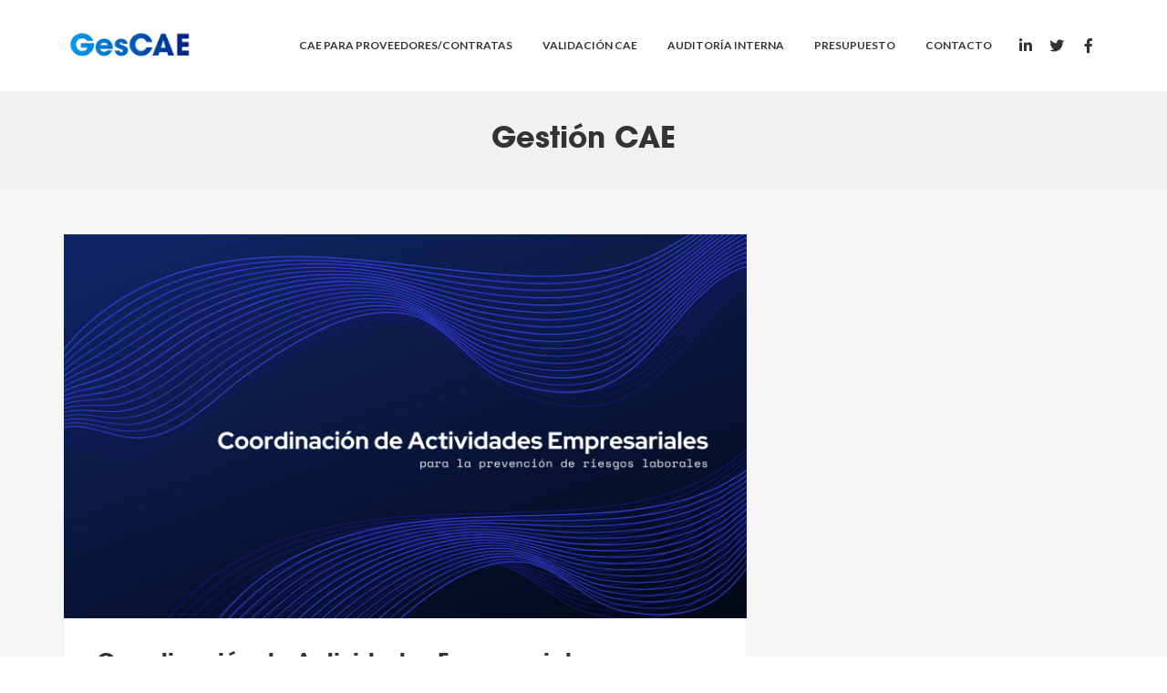

--- FILE ---
content_type: text/html; charset=UTF-8
request_url: https://gescae.com/category/gestion-cae/
body_size: 16165
content:
<!DOCTYPE html>
<html lang="es" prefix="og: https://ogp.me/ns#">
<head>
	<!-- Quantcast Choice. Consent Manager Tag -->
<script type="text/javascript" async=true>
    var elem = document.createElement('script');
    elem.src = 'https://quantcast.mgr.consensu.org/cmp.js';
    elem.async = true;
    elem.type = "text/javascript";
    var scpt = document.getElementsByTagName('script')[0];
    scpt.parentNode.insertBefore(elem, scpt);
    (function() {
    var gdprAppliesGlobally = false;
    function addFrame() {
        if (!window.frames['__cmpLocator']) {
        if (document.body) {
            var body = document.body,
                iframe = document.createElement('iframe');
            iframe.style = 'display:none';
            iframe.name = '__cmpLocator';
            body.appendChild(iframe);
        } else {
            // In the case where this stub is located in the head,
            // this allows us to inject the iframe more quickly than
            // relying on DOMContentLoaded or other events.
            setTimeout(addFrame, 5);
        }
        }
    }
    addFrame();
    function cmpMsgHandler(event) {
        var msgIsString = typeof event.data === "string";
        var json;
        if(msgIsString) {
        json = event.data.indexOf("__cmpCall") != -1 ? JSON.parse(event.data) : {};
        } else {
        json = event.data;
        }
        if (json.__cmpCall) {
        var i = json.__cmpCall;
        window.__cmp(i.command, i.parameter, function(retValue, success) {
            var returnMsg = {"__cmpReturn": {
            "returnValue": retValue,
            "success": success,
            "callId": i.callId
            }};
            event.source.postMessage(msgIsString ?
            JSON.stringify(returnMsg) : returnMsg, '*');
        });
        }
    }
    window.__cmp = function (c) {
        var b = arguments;
        if (!b.length) {
        return __cmp.a;
        }
        else if (b[0] === 'ping') {
        b[2]({"gdprAppliesGlobally": gdprAppliesGlobally,
            "cmpLoaded": false}, true);
        } else if (c == '__cmp')
        return false;
        else {
        if (typeof __cmp.a === 'undefined') {
            __cmp.a = [];
        }
        __cmp.a.push([].slice.apply(b));
        }
    }
    window.__cmp.gdprAppliesGlobally = gdprAppliesGlobally;
    window.__cmp.msgHandler = cmpMsgHandler;
    if (window.addEventListener) {
        window.addEventListener('message', cmpMsgHandler, false);
    }
    else {
        window.attachEvent('onmessage', cmpMsgHandler);
    }
    })();
    window.__cmp('init', {
    		'Language': 'es',
		'Initial Screen Title Text': 'Tu privacidad es importante para nosotros',
		'Initial Screen Reject Button Text': 'NO ACEPTO',
		'Initial Screen Accept Button Text': 'ACEPTO',
		'Initial Screen Purpose Link Text': 'Mostrar objetivos',
		'Purpose Screen Title Text': 'Tu privacidad es importante para nosotros',
		'Purpose Screen Body Text': 'Puede establecer sus preferencias de consentimiento y determinar cómo desea que se utilicen sus datos según los fines que se detallan a continuación. Puede establecer sus preferencias con respecto a nosotros independientemente de las de los socios externos. Cada objetivo tiene una descripción para que sepa cómo nosotros y los socios usamos sus datos.',
		'Purpose Screen Vendor Link Text': 'Visualizza i fornitori',
		'Purpose Screen Cancel Button Text': 'Cancelar',
		'Purpose Screen Save and Exit Button Text': 'Guardar y salir',
		'Vendor Screen Title Text': 'Tu privacidad es importante para nosotros',
		'Vendor Screen Body Text': 'Puede configurar las preferencias de consentimiento para los terceros externos individuales con los que trabajamos a continuación. Expanda cada elemento de la lista de la compañía para ver para qué fines usan los datos para ayudarlo a tomar sus decisiones. En algunos casos, las compañías pueden usar sus datos sin pedir su consentimiento en función de sus intereses legítimos. Puede hacer clic en los enlaces de sus políticas de privacidad para obtener más información y para objetar dicho procesamiento.',
		'Vendor Screen Accept All Button Text': 'ACEPTAR TODO',
		'Vendor Screen Reject All Button Text': 'RECHAZAR TODO',
		'Vendor Screen Purposes Link Text': 'Volver a los propósitos',
		'Vendor Screen Cancel Button Text': 'Cancelar',
		'Vendor Screen Save and Exit Button Text': 'Guardar y salir',
		'Initial Screen Body Text': 'Nosotros y nuestros socios utilizamos tecnologías, como las cookies, y procesamos datos personales, como las direcciones IP y los identificadores de cookies, para personalizar los anuncios y el contenido según sus intereses, medir el rendimiento de los anuncios y el contenido y obtener información sobre las audiencias que vieron los anuncios y el contenido. Haga clic a continuación para autorizar el uso de esta tecnología y el procesamiento de sus datos personales para estos fines. Puede cambiar de opinión y cambiar sus opciones de consentimiento en cualquier momento al regresar a este sitio.',
		'Initial Screen Body Text Option': 1,
		'Publisher Name': 'GesCAE',
		'Publisher Logo': 'https://gescae.com/wp-content/uploads/2020/01/logo_GesCAE.png',
		'Publisher Purpose IDs': [1,5],
    });
</script>
<!-- End Quantcast Choice. Consent Manager Tag -->
    <style>
        .qc-cmp-button.qc-cmp-secondary-button {
          border-color: #eee !important;
          background-color: #eee !important;
        }
    </style>
	<!-- Google Tag Manager -->
<script>(function(w,d,s,l,i){w[l]=w[l]||[];w[l].push({'gtm.start':
new Date().getTime(),event:'gtm.js'});var f=d.getElementsByTagName(s)[0],
j=d.createElement(s),dl=l!='dataLayer'?'&l='+l:'';j.async=true;j.src=
'https://www.googletagmanager.com/gtm.js?id='+i+dl;f.parentNode.insertBefore(j,f);
})(window,document,'script','dataLayer','GTM-P7ZNBC3');</script>
<!-- End Google Tag Manager -->
	<meta name="msvalidate.01" content="8F4DEA7A3A0563D141DFEC8843DC858D" />
	<!-- Meta Tags -->
	<meta http-equiv="Content-Type" content="text/html; charset=UTF-8" />
	<meta name="viewport" content="width=device-width, initial-scale=1.0"/>
	<meta name="generator" content="Decibel 2.3.8" />
<meta name="generator" content="Wolf Framework 2.2.0" />
		<!-- Favicons -->
		<link rel="shortcut icon" href="https://gescae.com/wp-content/uploads/2020/01/Favicon-CAE.png">
		<link rel="apple-touch-icon" href="https://gescae.com/wp-content/uploads/2020/01/Favicon-CAE.png">
		<link rel="apple-touch-icon" sizes="72x72" href="https://gescae.com/wp-content/uploads/2020/01/Favicon-CAE.png">
		<link rel="apple-touch-icon" sizes="114x114" href="https://gescae.com/wp-content/uploads/2020/01/Favicon-CAE.png">
		
	<!-- Title -->
	<title>Gestión CAE archivos - GesCAE</title>
	<link rel="profile" href="http://gmpg.org/xfn/11" />

	<!-- RSS & Pingbacks -->
	<link rel="alternate" type="application/rss+xml" title="GesCAE RSS Feed" href="https://gescae.com/feed/" />
	<link rel="pingback" href="https://gescae.com/xmlrpc.php" />
	<!--[if lt IE 9]>
		<script src="https://gescae.com/wp-content/themes/gescae/js/lib/html5shiv.min.js" type="text/javascript"></script>
	<![endif]-->
		
<!-- Optimización para motores de búsqueda de Rank Math -  https://rankmath.com/ -->
<meta name="robots" content="follow, index, max-snippet:-1, max-video-preview:-1, max-image-preview:large"/>
<link rel="canonical" href="https://gescae.com/category/gestion-cae/" />
<meta property="og:locale" content="es_ES" />
<meta property="og:type" content="article" />
<meta property="og:title" content="Gestión CAE archivos - GesCAE" />
<meta property="og:url" content="https://gescae.com/category/gestion-cae/" />
<meta property="og:site_name" content="GesCAE" />
<meta property="article:publisher" content="https://www.facebook.com/gescae/" />
<meta property="og:image" content="https://gescae.com/wp-content/uploads/2018/11/Logo_200.png" />
<meta property="og:image:secure_url" content="https://gescae.com/wp-content/uploads/2018/11/Logo_200.png" />
<meta property="og:image:width" content="300" />
<meta property="og:image:height" content="200" />
<meta property="og:image:alt" content="Gescae coordinación de actividades empresariales" />
<meta property="og:image:type" content="image/png" />
<meta name="twitter:card" content="summary_large_image" />
<meta name="twitter:title" content="Gestión CAE archivos - GesCAE" />
<meta name="twitter:site" content="@gestioncae" />
<meta name="twitter:image" content="https://gescae.com/wp-content/uploads/2018/11/Logo_200.png" />
<meta name="twitter:label1" content="Entradas" />
<meta name="twitter:data1" content="3" />
<script type="application/ld+json" class="rank-math-schema">{"@context":"https://schema.org","@graph":[{"@type":"Organization","@id":"https://gescae.com/#organization","name":"GesCAE","url":"https://gescae.com","sameAs":["https://www.facebook.com/gescae/","https://twitter.com/gestioncae"],"logo":{"@type":"ImageObject","@id":"https://gescae.com/#logo","url":"https://gescae.com/wp-content/uploads/2018/11/Logo_200.png","contentUrl":"https://gescae.com/wp-content/uploads/2018/11/Logo_200.png","caption":"GesCAE","inLanguage":"es","width":"300","height":"200"}},{"@type":"WebSite","@id":"https://gescae.com/#website","url":"https://gescae.com","name":"GesCAE","publisher":{"@id":"https://gescae.com/#organization"},"inLanguage":"es"},{"@type":"CollectionPage","@id":"https://gescae.com/category/gestion-cae/#webpage","url":"https://gescae.com/category/gestion-cae/","name":"Gesti\u00f3n CAE archivos - GesCAE","isPartOf":{"@id":"https://gescae.com/#website"},"inLanguage":"es"}]}</script>
<!-- /Plugin Rank Math WordPress SEO -->

<link rel='dns-prefetch' href='//cdn.ampproject.org' />
<link rel='dns-prefetch' href='//js.makestories.io' />
<link rel='dns-prefetch' href='//www.googletagmanager.com' />
<link rel='dns-prefetch' href='//fonts.googleapis.com' />
<link rel='dns-prefetch' href='//use.fontawesome.com' />
<link rel="alternate" type="application/rss+xml" title="GesCAE &raquo; Feed" href="https://gescae.com/feed/" />
<link rel="alternate" type="application/rss+xml" title="GesCAE &raquo; Feed de los comentarios" href="https://gescae.com/comments/feed/" />
<link rel="alternate" type="application/rss+xml" title="GesCAE &raquo; Categoría Gestión CAE del feed" href="https://gescae.com/category/gestion-cae/feed/" />
<script type="text/javascript">
/* <![CDATA[ */
window._wpemojiSettings = {"baseUrl":"https:\/\/s.w.org\/images\/core\/emoji\/15.0.3\/72x72\/","ext":".png","svgUrl":"https:\/\/s.w.org\/images\/core\/emoji\/15.0.3\/svg\/","svgExt":".svg","source":{"concatemoji":"https:\/\/gescae.com\/wp-includes\/js\/wp-emoji-release.min.js?ver=6.6.2"}};
/*! This file is auto-generated */
!function(i,n){var o,s,e;function c(e){try{var t={supportTests:e,timestamp:(new Date).valueOf()};sessionStorage.setItem(o,JSON.stringify(t))}catch(e){}}function p(e,t,n){e.clearRect(0,0,e.canvas.width,e.canvas.height),e.fillText(t,0,0);var t=new Uint32Array(e.getImageData(0,0,e.canvas.width,e.canvas.height).data),r=(e.clearRect(0,0,e.canvas.width,e.canvas.height),e.fillText(n,0,0),new Uint32Array(e.getImageData(0,0,e.canvas.width,e.canvas.height).data));return t.every(function(e,t){return e===r[t]})}function u(e,t,n){switch(t){case"flag":return n(e,"\ud83c\udff3\ufe0f\u200d\u26a7\ufe0f","\ud83c\udff3\ufe0f\u200b\u26a7\ufe0f")?!1:!n(e,"\ud83c\uddfa\ud83c\uddf3","\ud83c\uddfa\u200b\ud83c\uddf3")&&!n(e,"\ud83c\udff4\udb40\udc67\udb40\udc62\udb40\udc65\udb40\udc6e\udb40\udc67\udb40\udc7f","\ud83c\udff4\u200b\udb40\udc67\u200b\udb40\udc62\u200b\udb40\udc65\u200b\udb40\udc6e\u200b\udb40\udc67\u200b\udb40\udc7f");case"emoji":return!n(e,"\ud83d\udc26\u200d\u2b1b","\ud83d\udc26\u200b\u2b1b")}return!1}function f(e,t,n){var r="undefined"!=typeof WorkerGlobalScope&&self instanceof WorkerGlobalScope?new OffscreenCanvas(300,150):i.createElement("canvas"),a=r.getContext("2d",{willReadFrequently:!0}),o=(a.textBaseline="top",a.font="600 32px Arial",{});return e.forEach(function(e){o[e]=t(a,e,n)}),o}function t(e){var t=i.createElement("script");t.src=e,t.defer=!0,i.head.appendChild(t)}"undefined"!=typeof Promise&&(o="wpEmojiSettingsSupports",s=["flag","emoji"],n.supports={everything:!0,everythingExceptFlag:!0},e=new Promise(function(e){i.addEventListener("DOMContentLoaded",e,{once:!0})}),new Promise(function(t){var n=function(){try{var e=JSON.parse(sessionStorage.getItem(o));if("object"==typeof e&&"number"==typeof e.timestamp&&(new Date).valueOf()<e.timestamp+604800&&"object"==typeof e.supportTests)return e.supportTests}catch(e){}return null}();if(!n){if("undefined"!=typeof Worker&&"undefined"!=typeof OffscreenCanvas&&"undefined"!=typeof URL&&URL.createObjectURL&&"undefined"!=typeof Blob)try{var e="postMessage("+f.toString()+"("+[JSON.stringify(s),u.toString(),p.toString()].join(",")+"));",r=new Blob([e],{type:"text/javascript"}),a=new Worker(URL.createObjectURL(r),{name:"wpTestEmojiSupports"});return void(a.onmessage=function(e){c(n=e.data),a.terminate(),t(n)})}catch(e){}c(n=f(s,u,p))}t(n)}).then(function(e){for(var t in e)n.supports[t]=e[t],n.supports.everything=n.supports.everything&&n.supports[t],"flag"!==t&&(n.supports.everythingExceptFlag=n.supports.everythingExceptFlag&&n.supports[t]);n.supports.everythingExceptFlag=n.supports.everythingExceptFlag&&!n.supports.flag,n.DOMReady=!1,n.readyCallback=function(){n.DOMReady=!0}}).then(function(){return e}).then(function(){var e;n.supports.everything||(n.readyCallback(),(e=n.source||{}).concatemoji?t(e.concatemoji):e.wpemoji&&e.twemoji&&(t(e.twemoji),t(e.wpemoji)))}))}((window,document),window._wpemojiSettings);
/* ]]> */
</script>
<link rel="stylesheet" href="https://gescae.com/wp-content/cache/minify/52318.css" media="all" />




<!--[if lte IE 8]>
<link rel='stylesheet' id='gescae-ie8-style-css' href='https://gescae.com/wp-content/themes/gescae/css/ie8.css' type='text/css' media='all' />
<![endif]-->
<style id='wp-emoji-styles-inline-css' type='text/css'>

	img.wp-smiley, img.emoji {
		display: inline !important;
		border: none !important;
		box-shadow: none !important;
		height: 1em !important;
		width: 1em !important;
		margin: 0 0.07em !important;
		vertical-align: -0.1em !important;
		background: none !important;
		padding: 0 !important;
	}
</style>
<link rel="stylesheet" href="https://gescae.com/wp-content/cache/minify/a5ff7.css" media="all" />

<style id='classic-theme-styles-inline-css' type='text/css'>
/*! This file is auto-generated */
.wp-block-button__link{color:#fff;background-color:#32373c;border-radius:9999px;box-shadow:none;text-decoration:none;padding:calc(.667em + 2px) calc(1.333em + 2px);font-size:1.125em}.wp-block-file__button{background:#32373c;color:#fff;text-decoration:none}
</style>
<style id='global-styles-inline-css' type='text/css'>
:root{--wp--preset--aspect-ratio--square: 1;--wp--preset--aspect-ratio--4-3: 4/3;--wp--preset--aspect-ratio--3-4: 3/4;--wp--preset--aspect-ratio--3-2: 3/2;--wp--preset--aspect-ratio--2-3: 2/3;--wp--preset--aspect-ratio--16-9: 16/9;--wp--preset--aspect-ratio--9-16: 9/16;--wp--preset--color--black: #000000;--wp--preset--color--cyan-bluish-gray: #abb8c3;--wp--preset--color--white: #ffffff;--wp--preset--color--pale-pink: #f78da7;--wp--preset--color--vivid-red: #cf2e2e;--wp--preset--color--luminous-vivid-orange: #ff6900;--wp--preset--color--luminous-vivid-amber: #fcb900;--wp--preset--color--light-green-cyan: #7bdcb5;--wp--preset--color--vivid-green-cyan: #00d084;--wp--preset--color--pale-cyan-blue: #8ed1fc;--wp--preset--color--vivid-cyan-blue: #0693e3;--wp--preset--color--vivid-purple: #9b51e0;--wp--preset--gradient--vivid-cyan-blue-to-vivid-purple: linear-gradient(135deg,rgba(6,147,227,1) 0%,rgb(155,81,224) 100%);--wp--preset--gradient--light-green-cyan-to-vivid-green-cyan: linear-gradient(135deg,rgb(122,220,180) 0%,rgb(0,208,130) 100%);--wp--preset--gradient--luminous-vivid-amber-to-luminous-vivid-orange: linear-gradient(135deg,rgba(252,185,0,1) 0%,rgba(255,105,0,1) 100%);--wp--preset--gradient--luminous-vivid-orange-to-vivid-red: linear-gradient(135deg,rgba(255,105,0,1) 0%,rgb(207,46,46) 100%);--wp--preset--gradient--very-light-gray-to-cyan-bluish-gray: linear-gradient(135deg,rgb(238,238,238) 0%,rgb(169,184,195) 100%);--wp--preset--gradient--cool-to-warm-spectrum: linear-gradient(135deg,rgb(74,234,220) 0%,rgb(151,120,209) 20%,rgb(207,42,186) 40%,rgb(238,44,130) 60%,rgb(251,105,98) 80%,rgb(254,248,76) 100%);--wp--preset--gradient--blush-light-purple: linear-gradient(135deg,rgb(255,206,236) 0%,rgb(152,150,240) 100%);--wp--preset--gradient--blush-bordeaux: linear-gradient(135deg,rgb(254,205,165) 0%,rgb(254,45,45) 50%,rgb(107,0,62) 100%);--wp--preset--gradient--luminous-dusk: linear-gradient(135deg,rgb(255,203,112) 0%,rgb(199,81,192) 50%,rgb(65,88,208) 100%);--wp--preset--gradient--pale-ocean: linear-gradient(135deg,rgb(255,245,203) 0%,rgb(182,227,212) 50%,rgb(51,167,181) 100%);--wp--preset--gradient--electric-grass: linear-gradient(135deg,rgb(202,248,128) 0%,rgb(113,206,126) 100%);--wp--preset--gradient--midnight: linear-gradient(135deg,rgb(2,3,129) 0%,rgb(40,116,252) 100%);--wp--preset--font-size--small: 13px;--wp--preset--font-size--medium: 20px;--wp--preset--font-size--large: 36px;--wp--preset--font-size--x-large: 42px;--wp--preset--spacing--20: 0.44rem;--wp--preset--spacing--30: 0.67rem;--wp--preset--spacing--40: 1rem;--wp--preset--spacing--50: 1.5rem;--wp--preset--spacing--60: 2.25rem;--wp--preset--spacing--70: 3.38rem;--wp--preset--spacing--80: 5.06rem;--wp--preset--shadow--natural: 6px 6px 9px rgba(0, 0, 0, 0.2);--wp--preset--shadow--deep: 12px 12px 50px rgba(0, 0, 0, 0.4);--wp--preset--shadow--sharp: 6px 6px 0px rgba(0, 0, 0, 0.2);--wp--preset--shadow--outlined: 6px 6px 0px -3px rgba(255, 255, 255, 1), 6px 6px rgba(0, 0, 0, 1);--wp--preset--shadow--crisp: 6px 6px 0px rgba(0, 0, 0, 1);}:where(.is-layout-flex){gap: 0.5em;}:where(.is-layout-grid){gap: 0.5em;}body .is-layout-flex{display: flex;}.is-layout-flex{flex-wrap: wrap;align-items: center;}.is-layout-flex > :is(*, div){margin: 0;}body .is-layout-grid{display: grid;}.is-layout-grid > :is(*, div){margin: 0;}:where(.wp-block-columns.is-layout-flex){gap: 2em;}:where(.wp-block-columns.is-layout-grid){gap: 2em;}:where(.wp-block-post-template.is-layout-flex){gap: 1.25em;}:where(.wp-block-post-template.is-layout-grid){gap: 1.25em;}.has-black-color{color: var(--wp--preset--color--black) !important;}.has-cyan-bluish-gray-color{color: var(--wp--preset--color--cyan-bluish-gray) !important;}.has-white-color{color: var(--wp--preset--color--white) !important;}.has-pale-pink-color{color: var(--wp--preset--color--pale-pink) !important;}.has-vivid-red-color{color: var(--wp--preset--color--vivid-red) !important;}.has-luminous-vivid-orange-color{color: var(--wp--preset--color--luminous-vivid-orange) !important;}.has-luminous-vivid-amber-color{color: var(--wp--preset--color--luminous-vivid-amber) !important;}.has-light-green-cyan-color{color: var(--wp--preset--color--light-green-cyan) !important;}.has-vivid-green-cyan-color{color: var(--wp--preset--color--vivid-green-cyan) !important;}.has-pale-cyan-blue-color{color: var(--wp--preset--color--pale-cyan-blue) !important;}.has-vivid-cyan-blue-color{color: var(--wp--preset--color--vivid-cyan-blue) !important;}.has-vivid-purple-color{color: var(--wp--preset--color--vivid-purple) !important;}.has-black-background-color{background-color: var(--wp--preset--color--black) !important;}.has-cyan-bluish-gray-background-color{background-color: var(--wp--preset--color--cyan-bluish-gray) !important;}.has-white-background-color{background-color: var(--wp--preset--color--white) !important;}.has-pale-pink-background-color{background-color: var(--wp--preset--color--pale-pink) !important;}.has-vivid-red-background-color{background-color: var(--wp--preset--color--vivid-red) !important;}.has-luminous-vivid-orange-background-color{background-color: var(--wp--preset--color--luminous-vivid-orange) !important;}.has-luminous-vivid-amber-background-color{background-color: var(--wp--preset--color--luminous-vivid-amber) !important;}.has-light-green-cyan-background-color{background-color: var(--wp--preset--color--light-green-cyan) !important;}.has-vivid-green-cyan-background-color{background-color: var(--wp--preset--color--vivid-green-cyan) !important;}.has-pale-cyan-blue-background-color{background-color: var(--wp--preset--color--pale-cyan-blue) !important;}.has-vivid-cyan-blue-background-color{background-color: var(--wp--preset--color--vivid-cyan-blue) !important;}.has-vivid-purple-background-color{background-color: var(--wp--preset--color--vivid-purple) !important;}.has-black-border-color{border-color: var(--wp--preset--color--black) !important;}.has-cyan-bluish-gray-border-color{border-color: var(--wp--preset--color--cyan-bluish-gray) !important;}.has-white-border-color{border-color: var(--wp--preset--color--white) !important;}.has-pale-pink-border-color{border-color: var(--wp--preset--color--pale-pink) !important;}.has-vivid-red-border-color{border-color: var(--wp--preset--color--vivid-red) !important;}.has-luminous-vivid-orange-border-color{border-color: var(--wp--preset--color--luminous-vivid-orange) !important;}.has-luminous-vivid-amber-border-color{border-color: var(--wp--preset--color--luminous-vivid-amber) !important;}.has-light-green-cyan-border-color{border-color: var(--wp--preset--color--light-green-cyan) !important;}.has-vivid-green-cyan-border-color{border-color: var(--wp--preset--color--vivid-green-cyan) !important;}.has-pale-cyan-blue-border-color{border-color: var(--wp--preset--color--pale-cyan-blue) !important;}.has-vivid-cyan-blue-border-color{border-color: var(--wp--preset--color--vivid-cyan-blue) !important;}.has-vivid-purple-border-color{border-color: var(--wp--preset--color--vivid-purple) !important;}.has-vivid-cyan-blue-to-vivid-purple-gradient-background{background: var(--wp--preset--gradient--vivid-cyan-blue-to-vivid-purple) !important;}.has-light-green-cyan-to-vivid-green-cyan-gradient-background{background: var(--wp--preset--gradient--light-green-cyan-to-vivid-green-cyan) !important;}.has-luminous-vivid-amber-to-luminous-vivid-orange-gradient-background{background: var(--wp--preset--gradient--luminous-vivid-amber-to-luminous-vivid-orange) !important;}.has-luminous-vivid-orange-to-vivid-red-gradient-background{background: var(--wp--preset--gradient--luminous-vivid-orange-to-vivid-red) !important;}.has-very-light-gray-to-cyan-bluish-gray-gradient-background{background: var(--wp--preset--gradient--very-light-gray-to-cyan-bluish-gray) !important;}.has-cool-to-warm-spectrum-gradient-background{background: var(--wp--preset--gradient--cool-to-warm-spectrum) !important;}.has-blush-light-purple-gradient-background{background: var(--wp--preset--gradient--blush-light-purple) !important;}.has-blush-bordeaux-gradient-background{background: var(--wp--preset--gradient--blush-bordeaux) !important;}.has-luminous-dusk-gradient-background{background: var(--wp--preset--gradient--luminous-dusk) !important;}.has-pale-ocean-gradient-background{background: var(--wp--preset--gradient--pale-ocean) !important;}.has-electric-grass-gradient-background{background: var(--wp--preset--gradient--electric-grass) !important;}.has-midnight-gradient-background{background: var(--wp--preset--gradient--midnight) !important;}.has-small-font-size{font-size: var(--wp--preset--font-size--small) !important;}.has-medium-font-size{font-size: var(--wp--preset--font-size--medium) !important;}.has-large-font-size{font-size: var(--wp--preset--font-size--large) !important;}.has-x-large-font-size{font-size: var(--wp--preset--font-size--x-large) !important;}
:where(.wp-block-post-template.is-layout-flex){gap: 1.25em;}:where(.wp-block-post-template.is-layout-grid){gap: 1.25em;}
:where(.wp-block-columns.is-layout-flex){gap: 2em;}:where(.wp-block-columns.is-layout-grid){gap: 2em;}
:root :where(.wp-block-pullquote){font-size: 1.5em;line-height: 1.6;}
</style>
<link rel="stylesheet" href="https://gescae.com/wp-content/cache/minify/88bf4.css" media="all" />




<link rel='stylesheet' id='amp-story-player-css' href='https://cdn.ampproject.org/amp-story-player-v0.css?ver=6.6.2' type='text/css' media='all' />
<link rel="stylesheet" href="https://gescae.com/wp-content/cache/minify/6d661.css" media="all" />


<link rel='stylesheet' id='wolf-theme-google-fonts-css' href='//fonts.googleapis.com/css?family=Lato:400,700|Arimo:400,700|Open+Sans:400,700|Merriweather:400,700|Montserrat:400,700|Graphik&#038;subset=latin,latin-ext' type='text/css' media='all' />
<link rel='stylesheet' id='bfa-font-awesome-css' href='https://use.fontawesome.com/releases/v5.15.4/css/all.css?ver=2.0.3' type='text/css' media='all' />
<link rel='stylesheet' id='bfa-font-awesome-v4-shim-css' href='https://use.fontawesome.com/releases/v5.15.4/css/v4-shims.css?ver=2.0.3' type='text/css' media='all' />
<style id='bfa-font-awesome-v4-shim-inline-css' type='text/css'>

			@font-face {
				font-family: 'FontAwesome';
				src: url('https://use.fontawesome.com/releases/v5.15.4/webfonts/fa-brands-400.eot'),
				url('https://use.fontawesome.com/releases/v5.15.4/webfonts/fa-brands-400.eot?#iefix') format('embedded-opentype'),
				url('https://use.fontawesome.com/releases/v5.15.4/webfonts/fa-brands-400.woff2') format('woff2'),
				url('https://use.fontawesome.com/releases/v5.15.4/webfonts/fa-brands-400.woff') format('woff'),
				url('https://use.fontawesome.com/releases/v5.15.4/webfonts/fa-brands-400.ttf') format('truetype'),
				url('https://use.fontawesome.com/releases/v5.15.4/webfonts/fa-brands-400.svg#fontawesome') format('svg');
			}

			@font-face {
				font-family: 'FontAwesome';
				src: url('https://use.fontawesome.com/releases/v5.15.4/webfonts/fa-solid-900.eot'),
				url('https://use.fontawesome.com/releases/v5.15.4/webfonts/fa-solid-900.eot?#iefix') format('embedded-opentype'),
				url('https://use.fontawesome.com/releases/v5.15.4/webfonts/fa-solid-900.woff2') format('woff2'),
				url('https://use.fontawesome.com/releases/v5.15.4/webfonts/fa-solid-900.woff') format('woff'),
				url('https://use.fontawesome.com/releases/v5.15.4/webfonts/fa-solid-900.ttf') format('truetype'),
				url('https://use.fontawesome.com/releases/v5.15.4/webfonts/fa-solid-900.svg#fontawesome') format('svg');
			}

			@font-face {
				font-family: 'FontAwesome';
				src: url('https://use.fontawesome.com/releases/v5.15.4/webfonts/fa-regular-400.eot'),
				url('https://use.fontawesome.com/releases/v5.15.4/webfonts/fa-regular-400.eot?#iefix') format('embedded-opentype'),
				url('https://use.fontawesome.com/releases/v5.15.4/webfonts/fa-regular-400.woff2') format('woff2'),
				url('https://use.fontawesome.com/releases/v5.15.4/webfonts/fa-regular-400.woff') format('woff'),
				url('https://use.fontawesome.com/releases/v5.15.4/webfonts/fa-regular-400.ttf') format('truetype'),
				url('https://use.fontawesome.com/releases/v5.15.4/webfonts/fa-regular-400.svg#fontawesome') format('svg');
				unicode-range: U+F004-F005,U+F007,U+F017,U+F022,U+F024,U+F02E,U+F03E,U+F044,U+F057-F059,U+F06E,U+F070,U+F075,U+F07B-F07C,U+F080,U+F086,U+F089,U+F094,U+F09D,U+F0A0,U+F0A4-F0A7,U+F0C5,U+F0C7-F0C8,U+F0E0,U+F0EB,U+F0F3,U+F0F8,U+F0FE,U+F111,U+F118-F11A,U+F11C,U+F133,U+F144,U+F146,U+F14A,U+F14D-F14E,U+F150-F152,U+F15B-F15C,U+F164-F165,U+F185-F186,U+F191-F192,U+F1AD,U+F1C1-F1C9,U+F1CD,U+F1D8,U+F1E3,U+F1EA,U+F1F6,U+F1F9,U+F20A,U+F247-F249,U+F24D,U+F254-F25B,U+F25D,U+F267,U+F271-F274,U+F279,U+F28B,U+F28D,U+F2B5-F2B6,U+F2B9,U+F2BB,U+F2BD,U+F2C1-F2C2,U+F2D0,U+F2D2,U+F2DC,U+F2ED,U+F328,U+F358-F35B,U+F3A5,U+F3D1,U+F410,U+F4AD;
			}
		
</style>
<link rel="stylesheet" href="https://gescae.com/wp-content/cache/minify/4a364.css" media="all" />

<script  src="https://gescae.com/wp-content/cache/minify/485bc.js"></script>



<script type="text/javascript" src="https://cdn.ampproject.org/amp-story-player-v0.js?ver=6.6.2" id="amp-story-player-js"></script>
<script  src="https://gescae.com/wp-content/cache/minify/c94c5.js"></script>


<!-- Fragmento de código de Google Analytics añadido por Site Kit -->
<script type="text/javascript" src="https://www.googletagmanager.com/gtag/js?id=UA-125784018-1" id="google_gtagjs-js" async></script>
<script type="text/javascript" id="google_gtagjs-js-after">
/* <![CDATA[ */
window.dataLayer = window.dataLayer || [];function gtag(){dataLayer.push(arguments);}
gtag('set', 'linker', {"domains":["gescae.com"]} );
gtag("js", new Date());
gtag("set", "developer_id.dZTNiMT", true);
gtag("config", "UA-125784018-1", {"anonymize_ip":true});
/* ]]> */
</script>

<!-- Final del fragmento de código de Google Analytics añadido por Site Kit -->
<script  src="https://gescae.com/wp-content/cache/minify/41f3e.js"></script>

<link rel="https://api.w.org/" href="https://gescae.com/wp-json/" /><link rel="alternate" title="JSON" type="application/json" href="https://gescae.com/wp-json/wp/v2/categories/158" /><link rel="EditURI" type="application/rsd+xml" title="RSD" href="https://gescae.com/xmlrpc.php?rsd" />
<meta name="generator" content="WordPress 6.6.2" />
<meta name="generator" content="Site Kit by Google 1.111.1" /><style>/* Customizer */
body {background-color:#ffffff;background-color:rgba(255,255,255, 1);}</style><style type="text/css">/* Theme settings */
 a, .add_to_cart_button:hover, .wolf-button:hover, input[type='submit']:hover, input[type='reset']:hover, .wolf-social:hover, .wolf-show-ticket-button:hover, .team-member-social-container a:hover, h1 a:hover, h2 a:hover, h3 a:hover, h4 a:hover, h5 a:hover, h6 a:hover, .content-light-font h1 a:hover, .content-light-font h2 a:hover, .content-light-font h3 a:hover, .content-light-font h4 a:hover, .content-light-font h5 a:hover, .content-light-font h6 a:hover, .site-footer a:hover, #site-navigation-secondary a:hover, .comment-reply-link, .widget a:not(.button):not(.wolf-button):hover, figure.effect-sadie .entry-meta a, #top-bar #lang_sel a.lang_sel_sel:hover, .video-sidebar-container .video-title a:hover, .video-category .video-author-name a:hover, .single-video .video-author-meta .video-author-name a:hover, .has-bg h2.entry-title a:hover, .post-archives .entry-content a:hover, .video-youtube-all.single-video .video-author-meta .video-author-name a:hover, .video-youtube.single-video .video-author-meta .video-author-name a:hover, .wolf-bigtweet-content:before{ color:#009df3; } .entry-meta a:hover, .edit-link a:hover, #work-filter a.active, #work-filter a:hover, #video-filter a.active, #video-filter a:hover, #gallery-filter a.active, #gallery-filter a:hover, #plugin-filter a.active, #plugin-filter a:hover, #theme-filter a.active, #theme-filter a:hover, #demo-filter a.active, #demo-filter a:hover, .menu-hover-text-color .nav-menu li a:hover, .menu-hover-text-color .nav-menu li.current-menu-item > a:first-child, .menu-hover-text-color .nav-menu li.current-menu-ancestor > a:first-child, .menu-hover-text-color .nav-menu li.active a:first-child, input[type='submit']#place_order:hover{ color:#009df3!important; } a#scroll-down:hover, a#top-arrow:hover, input[type='submit'], input[type='reset'], .wolf-button, .button, .add_to_cart_button, .wolf-show-ticket-button{ background:#009df3; border-color:#009df3; } .content-light-font .border-button-accent-hover:hover, .border-button-accent-hover:hover, .trigger, .sidebar-footer input[type='submit'].wolf-mailchimp-submit:hover, input[type='submit']#place_order{ background:#009df3!important; border-color:#009df3!important; } .sidebar-footer .wolf-mailchimp-email:focus, .bypostauthor .avatar{ border-color:#009df3; } .wolf-social.square:hover, .wolf-social.circle:hover { background: #009df3; border-color: #009df3; } .vc_progress_bar .vc_single_bar .vc_bar, .mejs-container .mejs-controls .mejs-time-rail .mejs-time-current, .mejs-container .mejs-controls .mejs-horizontal-volume-slider .mejs-horizontal-volume-current{ background:#009df3!important; } .wolf-social.hover-fill-in.square:hover, .wolf-social.hover-fill-in.circle:hover, .wolf-social.circle.wolf-social-no-custom-style.hover-fill-in:hover, .wolf-social.square.wolf-social-no-custom-style.hover-fill-in:hover, .icon-box.icon-type-circle .wolf-icon-no-custom-style.hover-fill-in:hover, .icon-box.icon-type-square .wolf-icon-no-custom-style.hover-fill-in:hover{ -webkit-box-shadow: inset 0 0 0 1em #009df3; box-shadow: inset 0 0 0 1em #009df3; border-color: #009df3; } .icon-box.icon-type-circle .wolf-icon-no-custom-style.hover-none:hover, .icon-box.icon-type-square .wolf-icon-no-custom-style.hover-none:hover{ background:#009df3; border-color:#009df3!important; } .pricing-table-currency, .pricing-table-price, .pricing-table-strike:before{ color:#009df3!important; } #navbar-container .nav-menu li.button-style > a:first-child span, #navbar-container-left .nav-menu li.button-style > a:first-child span, #navbar-mobile .nav-menu li.button-style > a:first-child span{ background-color:#009df3!important; } #navbar-container .nav-menu li.button-style > a:first-child span:hover, #navbar-container-left .nav-menu li.button-style > a:first-child span:hover, #navbar-mobile .nav-menu li.button-style > a:first-child span:hover{ background:#007dd3; } figure.effect-sadie .item-icon, #infscr-loading, .shortcode-videos-grid figure, .shortcode-works-grid figure, .shortcode-plugins-grid figure, .shortcode-albums-grid figure, .pricing-table-featured, .pricing-table-inner ul li.pricing-table-button a:hover, .pricing-table-active ul li.pricing-table-button a , .nav-menu .product-count, .menu .product-count, .woocommerce .widget_price_filter .ui-slider .ui-slider-range, .woocommerce-page .widget_price_filter .ui-slider .ui-slider-range, .woocommerce span.onsale, .woocommerce-page span.onsale, .woocommerce span.soldout, .woocommerce-page span.soldout, .woocommerce .woocommerce-tabs .panel, .woocommerce-page .woocommerce-tabs .panel, .woocommerce .woocommerce-tabs ul.tabs li.active, .woocommerce-page .woocommerce-tabs ul.tabs li.active, .pricing-table-price-strike:before, .notif-count{ background:#009df3; } ::-moz-selection{ background-color:#009df3!important; } ::selection{ background-color:#009df3!important; } .is-home-header .parallax-inner {background : #ffffff url("https://gescae.com/wp-content/uploads/2018/08/descarga-1.png") center center no-repeat }.is-home-header .parallax-inner { -webkit-background-size: 100%; -o-background-size: 100%; -moz-background-size: 100%; background-size: 100%; -webkit-background-size: cover; -o-background-size: cover; background-size: cover; }.is-home-header .hero-inner {background : #ffffff url("https://gescae.com/wp-content/uploads/2018/08/descarga-1.png") center center no-repeat }.is-home-header .hero-inner { -webkit-background-size: 100%; -o-background-size: 100%; -moz-background-size: 100%; background-size: 100%; -webkit-background-size: cover; -o-background-size: cover; background-size: cover; }.is-home-header .header-overlay{background-color:#000;}.is-home-header .header-overlay{opacity:0.1}.entry-meta, .category, .edit-link, .author-link, .author-description, .share-link, .page-title-container .subheading, .page-title-container .category-description p{font-family:'Montserrat'}.entry-meta, .category, .edit-link, .author-link, .author-description, .share-link, .page-title-container .subheading, .page-title-container .category-description p{font-style:normal}h1, h2, h3, h4, h5, h2.entry-title, .widget-title, .counter-text, .countdown-period, .wolf-slide-title{font-family:'Lato'}h1, h2, h3, h4, h5, h2.entry-title, .widget-title, .counter-text, .countdown-period, .wolf-slide-title{font-style:normal}h1.page-title{font-family:'Lato'}h1.page-title{font-style:normal}.nav-menu li a, #navbar-container-right{ font-family:'Lato'}.nav-menu li a, #navbar-container-right{text-transform:uppercase}.nav-menu li a, #navbar-container-right{font-style:normal}</style><style type="text/css"></style><meta name="generator" content="Powered by WPBakery Page Builder - drag and drop page builder for WordPress."/>
<link rel="icon" href="https://gescae.com/wp-content/uploads/2020/01/cropped-Favicon-CAE-32x32.png" sizes="32x32" />
<link rel="icon" href="https://gescae.com/wp-content/uploads/2020/01/cropped-Favicon-CAE-192x192.png" sizes="192x192" />
<link rel="apple-touch-icon" href="https://gescae.com/wp-content/uploads/2020/01/cropped-Favicon-CAE-180x180.png" />
<meta name="msapplication-TileImage" content="https://gescae.com/wp-content/uploads/2020/01/cropped-Favicon-CAE-270x270.png" />
<noscript><style> .wpb_animate_when_almost_visible { opacity: 1; }</style></noscript></head>
<body class="archive category category-gestion-cae category-158 decibel wolf-mailchimp gescae wolf-woocommerce- wide-layout skin-light menu-plain menu-default menu-light menu-boxed menu-hover-border-top no-secondary-menu page-header-medium show-title-area is-sticky-menu no-top-bar no-loader no-page-transition is-blog blog-sidebar blog-boxed wpb-js-composer js-comp-ver-6.9.0 vc_responsive">
		<div id="top"></div><a id="top-arrow" class="scroll" href="#top"></a>
		<div id="ceiling"><div id="navbar-container" class="clearfix">
	<div class="wrap">
		<div class="logo"><a href="https://gescae.com/" rel="home"><img class="logo-dark" src="https://gescae.com/wp-content/uploads/2020/01/logo_GesCAE.png" alt="GesCAE"><img class="logo-light" src="https://gescae.com/wp-content/uploads/2020/01/logo_GesCAE.png" alt="GesCAE"></a></div>		<div id="navbar" class="navbar clearfix">
			<nav class="site-navigation-primary navigation main-navigation clearfix" role="navigation">
				<div class="menu-principal-container"><ul id="menu-principal" class="nav-menu"><li id="menu-item-648" class="menu-item menu-item-type-post_type menu-item-object-page menu-item-648 sub-menu-dark menu-item-icon-before" data-mega-menu-bg-repeat='no-repeat'><a href="https://gescae.com/coordinacion-de-actividades-empresariales/"><span>CAE para Proveedores/Contratas</span></a></li>
<li id="menu-item-1071" class="menu-item menu-item-type-post_type menu-item-object-page menu-item-1071 sub-menu-dark menu-item-icon-before" data-mega-menu-bg-repeat='no-repeat'><a href="https://gescae.com/validacion-cae/"><span>Validación CAE</span></a></li>
<li id="menu-item-1018" class="menu-item menu-item-type-post_type menu-item-object-page menu-item-has-children menu-item-1018 sub-menu-dark menu-item-icon-before" data-mega-menu-bg-repeat='no-repeat'><a href="https://gescae.com/auditoria-interna/"><span>Auditoría interna</span></a>
<ul class="sub-menu">
	<li id="menu-item-1019" class="menu-item menu-item-type-post_type menu-item-object-page menu-item-1019 sub-menu-dark menu-item-icon-before" data-mega-menu-bg-repeat='no-repeat'><a href="https://gescae.com/prevencion-de-riesgos-laborales/"><span>Prevención de Riesgos Laborales</span></a></li>
</ul>
</li>
<li id="menu-item-383" class="menu-item menu-item-type-post_type menu-item-object-page menu-item-383 sub-menu-dark menu-item-icon-before" data-mega-menu-bg-repeat='no-repeat'><a href="https://gescae.com/tarifas/"><span>PRESUPUESTO</span></a></li>
<li id="menu-item-337" class="menu-item menu-item-type-post_type menu-item-object-page menu-item-337 sub-menu-dark menu-item-icon-before" data-mega-menu-bg-repeat='no-repeat'><a href="https://gescae.com/contacto/"><span>Contacto</span></a></li>
<li class="socials-menu-item"><div class='theme-socials-container text-center'><a href='https://www.linkedin.com/company/gescae/' title='linkedin' target='_blank' class='wolf-social-link'><span   class='wolf-social fa fa-linkedin span wolf-social-1x hover-none wolf-social-no-custom-style'></span></a><a href='https://twitter.com/gestioncae' title='twitter' target='_blank' class='wolf-social-link'><span   class='wolf-social fa fa-twitter span wolf-social-1x hover-none wolf-social-no-custom-style'></span></a><a href='https://www.facebook.com/gescae/' title='facebook' target='_blank' class='wolf-social-link'><span   class='wolf-social fa fa-facebook span wolf-social-1x hover-none wolf-social-no-custom-style'></span></a></div><!-- .theme-socials-container --></li></ul></div>			</nav><!-- #site-navigation-primary -->
		</div><!-- #navbar -->
	</div><!-- .wrap -->
</div><!-- #navbar-container -->
</div>		<div id="mobile-bar" class="clearfix">
			<div id="mobile-bar-inner">
				<div id="menu-toggle" class="menu-toggle">
					<div class="burger-before"></div>
					<div class="burger"></div>
					<div class="burger-after"></div>
				</div>
				<div class="logo"><a href="https://gescae.com/" rel="home"><img class="logo-dark" src="https://gescae.com/wp-content/uploads/2020/01/logo_GesCAE.png" alt="GesCAE"><img class="logo-light" src="https://gescae.com/wp-content/uploads/2020/01/logo_GesCAE.png" alt="GesCAE"></a></div>			</div>
		</div>
		<div id="navbar-mobile-container">
	<div id="navbar-mobile" class="navbar clearfix">
		<!-- <span id="close-menu">&times;</span> -->
		<nav id="site-navigation-primary-mobile" class="navigation main-navigation clearfix" role="navigation">

			<div class="menu-principal-container"><ul id="mobile-menu" class="nav-menu dropdown"><li class="menu-item menu-item-type-post_type menu-item-object-page menu-item-648 sub-menu-dark menu-item-icon-before" data-mega-menu-bg-repeat='no-repeat'><a href="https://gescae.com/coordinacion-de-actividades-empresariales/"><span>CAE para Proveedores/Contratas</span></a></li>
<li class="menu-item menu-item-type-post_type menu-item-object-page menu-item-1071 sub-menu-dark menu-item-icon-before" data-mega-menu-bg-repeat='no-repeat'><a href="https://gescae.com/validacion-cae/"><span>Validación CAE</span></a></li>
<li class="menu-item menu-item-type-post_type menu-item-object-page menu-item-has-children menu-item-1018 sub-menu-dark menu-item-icon-before" data-mega-menu-bg-repeat='no-repeat'><a href="https://gescae.com/auditoria-interna/"><span>Auditoría interna</span></a>
<ul class="sub-menu">
	<li class="menu-item menu-item-type-post_type menu-item-object-page menu-item-1019 sub-menu-dark menu-item-icon-before" data-mega-menu-bg-repeat='no-repeat'><a href="https://gescae.com/prevencion-de-riesgos-laborales/"><span>Prevención de Riesgos Laborales</span></a></li>
</ul>
</li>
<li class="menu-item menu-item-type-post_type menu-item-object-page menu-item-383 sub-menu-dark menu-item-icon-before" data-mega-menu-bg-repeat='no-repeat'><a href="https://gescae.com/tarifas/"><span>PRESUPUESTO</span></a></li>
<li class="menu-item menu-item-type-post_type menu-item-object-page menu-item-337 sub-menu-dark menu-item-icon-before" data-mega-menu-bg-repeat='no-repeat'><a href="https://gescae.com/contacto/"><span>Contacto</span></a></li>
<li class="socials-menu-item"><div class='theme-socials-container text-center'><a href='https://www.linkedin.com/company/gescae/' title='linkedin' target='_blank' class='wolf-social-link'><span   class='wolf-social fa fa-linkedin span wolf-social-1x hover-none wolf-social-no-custom-style'></span></a><a href='https://twitter.com/gestioncae' title='twitter' target='_blank' class='wolf-social-link'><span   class='wolf-social fa fa-twitter span wolf-social-1x hover-none wolf-social-no-custom-style'></span></a><a href='https://www.facebook.com/gescae/' title='facebook' target='_blank' class='wolf-social-link'><span   class='wolf-social fa fa-facebook span wolf-social-1x hover-none wolf-social-no-custom-style'></span></a></div><!-- .theme-socials-container --></li></ul></div>		</nav><!-- #site-navigation-primary -->
	</div><!-- #navbar -->
</div>
	<!-- Google Tag Manager (noscript) -->
<noscript><iframe src="https://www.googletagmanager.com/ns.html?id=GTM-P7ZNBC3"
height="0" width="0" style="display:none;visibility:hidden"></iframe></noscript>
<!-- End Google Tag Manager (noscript) -->
<div class="site-container">
<div id="page" class="hfeed site pusher">
	<div id="page-content">

		<header id="masthead" class="site-header clearfix" role="banner">
				<div class="header-overlay"></div>
		
		<section class="page-header-container">			<div class="header-overlay"></div>
			<div class="page-header text-center"><div class="page-title-container intro"><h1 class='page-title fittext' data-max-font-size='32'>Gestión CAE</h1></div></div><!--.page-header --></section>	</header><!-- #masthead -->
	
		<div id="main" class="site-main clearfix">
		<div class="site-wrapper">
			<div class="inner">
		<div id="primary" class="content-area">
			<main id="content" class="site-content clearfix" role="main">
			
				<div id="posts-content" class="posts clearfix item-grid">
					
											<article class="clearfix post-1032 post type-post status-publish format-standard has-post-thumbnail hentry category-gestion-cae has-media has-thumbnail"   id="post-1032" data-post-id="1032" data-bg="https://gescae.com/wp-content/uploads/2021/01/coordinación-de-actividades-empresariales-1024x576.png">
			<div class="entry-media">
			<div class="entry-thumbnail"><a class="entry-link" href="https://gescae.com/coordinacion-de-actividades-empresariales-2021/" title="Permalink de Coordinación de Actividades Empresariales" rel="bookmark"><img width="740" height="416" src="https://gescae.com/wp-content/uploads/2021/01/coordinación-de-actividades-empresariales-1024x576.png" class="attachment-large size-large wp-post-image" alt="Coordinación de actividades empresariales" decoding="async" srcset="https://gescae.com/wp-content/uploads/2021/01/coordinación-de-actividades-empresariales-1024x576.png 1024w, https://gescae.com/wp-content/uploads/2021/01/coordinación-de-actividades-empresariales-300x169.png 300w, https://gescae.com/wp-content/uploads/2021/01/coordinación-de-actividades-empresariales-768x432.png 768w, https://gescae.com/wp-content/uploads/2021/01/coordinación-de-actividades-empresariales-1536x864.png 1536w, https://gescae.com/wp-content/uploads/2021/01/coordinación-de-actividades-empresariales-2048x1152.png 2048w, https://gescae.com/wp-content/uploads/2021/01/coordinación-de-actividades-empresariales-658x370.png 658w, https://gescae.com/wp-content/uploads/2021/01/coordinación-de-actividades-empresariales-640x360.png 640w, https://gescae.com/wp-content/uploads/2021/01/coordinación-de-actividades-empresariales-480x270.png 480w" sizes="(max-width: 740px) 100vw, 740px" /></a></div>		</div>
			<div class="entry-content">
		<div class="entry-inner">
												<h2 class="entry-title">
						<a class="entry-link" href="https://gescae.com/coordinacion-de-actividades-empresariales-2021/" title="Permalink de Coordinación de Actividades Empresariales" rel="bookmark">Coordinación de Actividades Empresariales</a>
					</h2>
								<div class="entry-meta">
					<span class="posted-on date"><a href="https://gescae.com/coordinacion-de-actividades-empresariales-2021/" rel="bookmark"><time class="entry-date published" datetime="2021-01-12T12:06:46+02:00">12/01/2021</time>
			<time class="updated" datetime="2021-01-12T12:08:22+02:00">12/01/2021</time></a></span><span class="categories-links"><a href="https://gescae.com/category/gestion-cae/" rel="category tag">Gestión CAE</a></span>									</div>
									<p>Empezamos 2021 en un contexto complicado para nuestras empresas que hace más necesario que nunca realizar una correcta coordinación de actividades empresariales. En este artículo vamos a recordar algunos puntos...<p><a rel="bookmark" class="more-link wolf-button border-button-accent-hover" href="https://gescae.com/coordinacion-de-actividades-empresariales-2021/">Leer m&aacute;s</a></p></p>				
									<footer class="entry-meta icon-meta-container">
							
											</footer>
		</div>
	</div>
</article>											<article class="clearfix post-907 post type-post status-publish format-standard hentry category-gestion-cae no-thumbnail text-only"   id="post-907" data-post-id="907" data-bg="">
			<div class="entry-content">
		<div class="entry-inner">
												<h2 class="entry-title">
						<a class="entry-link" href="https://gescae.com/plataformas-cae/" title="Permalink de Plataformas CAE" rel="bookmark">Plataformas CAE</a>
					</h2>
								<div class="entry-meta">
					<span class="posted-on date"><a href="https://gescae.com/plataformas-cae/" rel="bookmark"><time class="entry-date published" datetime="2020-02-27T12:42:50+02:00">27/02/2020</time>
			<time class="updated" datetime="2020-10-14T10:39:32+02:00">14/10/2020</time></a></span><span class="categories-links"><a href="https://gescae.com/category/gestion-cae/" rel="category tag">Gestión CAE</a></span>									</div>
									<p>Existen multitud de plataformas de Coordinación de Actividades Empresariales en el mercado y hemos preparado un directorio en constante crecimiento para que pueda acceder a ellas desde nuestra página. La...<p><a rel="bookmark" class="more-link wolf-button border-button-accent-hover" href="https://gescae.com/plataformas-cae/">Leer m&aacute;s</a></p></p>				
									<footer class="entry-meta icon-meta-container">
							
											</footer>
		</div>
	</div>
</article>											<article class="clearfix post-509 post type-post status-publish format-standard has-post-thumbnail hentry category-gestion-cae has-media has-thumbnail"   id="post-509" data-post-id="509" data-bg="https://gescae.com/wp-content/uploads/2018/09/Düsseldorf-graphic-Design-Institute.png">
			<div class="entry-media">
			<div class="entry-thumbnail"><a class="entry-link" href="https://gescae.com/guia-documentacion-coordinacion-de-actividades-empresariales/" title="Permalink de Documentación de Coordinación de Actividades Empresariales" rel="bookmark"><img width="560" height="315" src="https://gescae.com/wp-content/uploads/2018/09/Düsseldorf-graphic-Design-Institute.png" class="attachment-large size-large wp-post-image" alt="coordinación de actividades empresariales" decoding="async" loading="lazy" srcset="https://gescae.com/wp-content/uploads/2018/09/Düsseldorf-graphic-Design-Institute.png 560w, https://gescae.com/wp-content/uploads/2018/09/Düsseldorf-graphic-Design-Institute-300x169.png 300w, https://gescae.com/wp-content/uploads/2018/09/Düsseldorf-graphic-Design-Institute-480x270.png 480w" sizes="(max-width: 560px) 100vw, 560px" /></a></div>		</div>
			<div class="entry-content">
		<div class="entry-inner">
												<h2 class="entry-title">
						<a class="entry-link" href="https://gescae.com/guia-documentacion-coordinacion-de-actividades-empresariales/" title="Permalink de Documentación de Coordinación de Actividades Empresariales" rel="bookmark">Documentación de Coordinación de Actividades Empresariales</a>
					</h2>
								<div class="entry-meta">
					<span class="posted-on date"><a href="https://gescae.com/guia-documentacion-coordinacion-de-actividades-empresariales/" rel="bookmark"><time class="entry-date published" datetime="2018-09-24T12:31:08+02:00">24/09/2018</time>
			<time class="updated" datetime="2020-10-09T12:20:35+02:00">09/10/2020</time></a></span><span class="categories-links"><a href="https://gescae.com/category/gestion-cae/" rel="category tag">Gestión CAE</a></span>									</div>
									<p>Conocemos la problemática que representa la administración de la documentación de coordinación de Actividades Empresariales para los profesionales que se hacen cargo de esta labor. Ya no solo por la...<p><a rel="bookmark" class="more-link wolf-button border-button-accent-hover" href="https://gescae.com/guia-documentacion-coordinacion-de-actividades-empresariales/">Leer m&aacute;s</a></p></p>				
									<footer class="entry-meta icon-meta-container">
							
											</footer>
		</div>
	</div>
</article>									</div>
				
			
			</main><!-- #content -->
		</div><!-- #primary -->
			</div>

<div class="clearfix"></div>
				</div><!-- .site-wrapper -->
	</div><!-- #main -->
	
	</div><!-- #page-container -->
<!-- Quantcast Tag -->
<script type="text/javascript">
var _qevents = _qevents || [];

(function() {
var elem = document.createElement('script');
elem.src = (document.location.protocol == "https:" ? "https://secure" : "http://edge") + ".quantserve.com/quant.js";
elem.async = true;
elem.type = "text/javascript";
var scpt = document.getElementsByTagName('script')[0];
scpt.parentNode.insertBefore(elem, scpt);
})();

_qevents.push({
qacct:"p-F1rDkCw86yuKN"
});
</script>

<noscript>
<div style="display:none;">
<img src="//pixel.quantserve.com/pixel/p-F1rDkCw86yuKN.gif" border="0" height="1" width="1" alt="Quantcast"/>
</div>
</noscript>
<!-- End Quantcast tag -->
<script>
  (function(){

    window.ldfdr = window.ldfdr || {};
    (function(d, s, ss, fs){
      fs = d.getElementsByTagName(s)[0];

      function ce(src){
        var cs  = d.createElement(s);
        cs.src = src;
        setTimeout(function(){fs.parentNode.insertBefore(cs,fs)}, 1);
      }

      ce(ss);
    })(document, 'script', 'https://sc.lfeeder.com/lftracker_v1_bElvO73AJp6aZMqj.js');
  })();
</script>
		<footer id="colophon" class="site-footer" role="contentinfo">
		<div class="footer-inner clearfix">
			
			<section id="tertiary" class="sidebar-footer">
	<div class="sidebar-inner wrap">
		<div class="widget-area">
			<aside id="nav_menu-3" class="widget widget_nav_menu"><div class="widget-content"><h3 class="widget-title">GesCAE</h3><div class="menu-nosotros-container"><ul id="menu-nosotros" class="menu"><li id="menu-item-679" class="menu-item menu-item-type-post_type menu-item-object-page menu-item-679 sub-menu-dark menu-item-icon-before" data-mega-menu-bg-repeat='no-repeat'><a href="https://gescae.com/contacto/"><span>Contacto</span></a></li>
<li id="menu-item-678" class="menu-item menu-item-type-post_type menu-item-object-page menu-item-678 sub-menu-dark menu-item-icon-before" data-mega-menu-bg-repeat='no-repeat'><a href="https://gescae.com/tarifas/"><span>Presupuesto Online</span></a></li>
<li id="menu-item-680" class="menu-item menu-item-type-post_type menu-item-object-page current_page_parent menu-item-680 sub-menu-dark menu-item-icon-before" data-mega-menu-bg-repeat='no-repeat'><a href="https://gescae.com/blog/"><span>Blog</span></a></li>
</ul></div></div></aside><aside id="nav_menu-2" class="widget widget_nav_menu"><div class="widget-content"><h3 class="widget-title">Servicios</h3><div class="menu-enlaces-container"><ul id="menu-enlaces" class="menu"><li id="menu-item-673" class="menu-item menu-item-type-post_type menu-item-object-page menu-item-673 sub-menu-dark menu-item-icon-before" data-mega-menu-bg-repeat='no-repeat'><a href="https://gescae.com/coordinacion-de-actividades-empresariales/"><span>Externalización CAE</span></a></li>
<li id="menu-item-674" class="menu-item menu-item-type-post_type menu-item-object-page menu-item-674 sub-menu-dark menu-item-icon-before" data-mega-menu-bg-repeat='no-repeat'><a href="https://gescae.com/coordinacion-de-actividades-empresariales/"><span>Coordinación de Actividades Empresariales</span></a></li>
<li id="menu-item-1020" class="menu-item menu-item-type-post_type menu-item-object-page menu-item-1020 sub-menu-dark menu-item-icon-before" data-mega-menu-bg-repeat='no-repeat'><a href="https://gescae.com/auditoria-interna/"><span>Auditoría interna</span></a></li>
<li id="menu-item-675" class="menu-item menu-item-type-post_type menu-item-object-page menu-item-675 sub-menu-dark menu-item-icon-before" data-mega-menu-bg-repeat='no-repeat'><a href="https://gescae.com/prevencion-de-riesgos-laborales/"><span>Prevención de Riesgos Laborales</span></a></li>
<li id="menu-item-676" class="menu-item menu-item-type-post_type menu-item-object-page menu-item-676 sub-menu-dark menu-item-icon-before" data-mega-menu-bg-repeat='no-repeat'><a href="https://gescae.com/prevencion-de-riesgos-laborales/"><span>Consultoría PRL</span></a></li>
<li id="menu-item-677" class="menu-item menu-item-type-post_type menu-item-object-page menu-item-677 sub-menu-dark menu-item-icon-before" data-mega-menu-bg-repeat='no-repeat'><a href="https://gescae.com/gestorias/"><span>Partners</span></a></li>
</ul></div></div></aside>
		<aside id="recent-posts-3" class="widget widget_recent_entries"><div class="widget-content">
		<h3 class="widget-title">Últimos Posts</h3>
		<ul>
											<li>
					<a href="https://gescae.com/coordinacion-de-actividades-empresariales-2021/">Coordinación de Actividades Empresariales</a>
									</li>
											<li>
					<a href="https://gescae.com/plan-de-igualdad/">Plan de Igualdad</a>
									</li>
											<li>
					<a href="https://gescae.com/medidas-prl-frente-al-covid-19/">Medidas PRL frente al Covid-19</a>
									</li>
											<li>
					<a href="https://gescae.com/plataformas-cae/">Plataformas CAE</a>
									</li>
											<li>
					<a href="https://gescae.com/calendario-laboral-2020/">Calendario Laboral 2020</a>
									</li>
					</ul>

		</div></aside><aside id="widget_theme_socials-2" class="widget widget_theme_socials"><div class="widget-content"><h3 class="widget-title">GesCAE también en:</h3><div class='theme-socials-container text-center'><a href='https://www.linkedin.com/company/gescae/' title='linkedin' target='' class='wolf-social-link'><span   class='wolf-social fa fa-linkedin normal wolf-social-2x hover-none wolf-social-no-custom-style'></span></a><a href='https://twitter.com/gestioncae' title='twitter' target='' class='wolf-social-link'><span   class='wolf-social fa fa-twitter normal wolf-social-2x hover-none wolf-social-no-custom-style'></span></a><a href='https://www.facebook.com/gescae/' title='facebook' target='' class='wolf-social-link'><span   class='wolf-social fa fa-facebook normal wolf-social-2x hover-none wolf-social-no-custom-style'></span></a></div><!-- .theme-socials-container --></div></aside>		</div>
	</div>
</section><!-- #tertiary .sidebar-footer -->

			<div class="footer-end wrap">
							<nav id="site-navigation-tertiary" class="wrap navigation tertiary-navigation" role="navigation">
				<div class="menu-footer-container"><ul id="menu-footer" class="nav-menu-tertiary inline-list"><li id="menu-item-536" class="menu-item menu-item-type-post_type menu-item-object-page menu-item-536 sub-menu-dark menu-item-icon-before" data-mega-menu-bg-repeat='no-repeat'><a href="https://gescae.com/politica-de-privacidad/"><span>Política de Privacidad</span></a></li>
<li id="menu-item-537" class="menu-item menu-item-type-post_type menu-item-object-page menu-item-537 sub-menu-dark menu-item-icon-before" data-mega-menu-bg-repeat='no-repeat'><a href="https://gescae.com/politica-de-cookies/"><span>Política de Cookies</span></a></li>
<li id="menu-item-538" class="menu-item menu-item-type-post_type menu-item-object-page menu-item-538 sub-menu-dark menu-item-icon-before" data-mega-menu-bg-repeat='no-repeat'><a href="https://gescae.com/avisos-legales/"><span>Avisos Legales</span></a></li>
</ul></div>			</nav><!-- #site-navigation-tertiary-->
		<div class='theme-socials-container text-center'><a href='https://www.linkedin.com/company/gescae/' title='linkedin' target='_blank' class='wolf-social-link'><span   class='wolf-social fa fa-linkedin normal wolf-social-1x hover-none wolf-social-no-custom-style'></span></a><a href='https://twitter.com/gestioncae' title='twitter' target='_blank' class='wolf-social-link'><span   class='wolf-social fa fa-twitter normal wolf-social-1x hover-none wolf-social-no-custom-style'></span></a><a href='https://www.facebook.com/gescae/' title='facebook' target='_blank' class='wolf-social-link'><span   class='wolf-social fa fa-facebook normal wolf-social-1x hover-none wolf-social-no-custom-style'></span></a></div><!-- .theme-socials-container -->			</div>
		</div>
		<div class="clear"></div>
		<div class="site-infos text-center clearfix">©GesCAE es un nombre comercial de GESCAE COORDINACION, S.L.</div>	</footer><!-- footer#colophon .site-footer -->

	</div><!-- #page .hfeed .site -->
</div><!-- .site-container -->

<!-- Custom JS --><script>
  (function(){

    window.ldfdr = window.ldfdr || {};
    (function(d, s, ss, fs){
      fs = d.getElementsByTagName(s)[0];

      function ce(src){
        var cs  = d.createElement(s);
        cs.src = src;
        setTimeout(function(){fs.parentNode.insertBefore(cs,fs)}, 1);
      }

      ce(ss);
    })(document, 'script', 'https://sc.lfeeder.com/lftracker_v1_bElvO73AJp6aZMqj.js');
  })();
</script>
<script>function loadScript(a){var b=document.getElementsByTagName("head")[0],c=document.createElement("script");c.type="text/javascript",c.src="https://tracker.metricool.com/app/resources/be.js",c.onreadystatechange=a,c.onload=a,b.appendChild(c)}loadScript(function(){beTracker.t({hash:'a7aaa57023426108306ebc27fe877860'})})</script><script  src="https://gescae.com/wp-content/cache/minify/1f540.js"></script>

<script type="text/javascript" id="contact-form-7-js-extra">
/* <![CDATA[ */
var wpcf7 = {"api":{"root":"https:\/\/gescae.com\/wp-json\/","namespace":"contact-form-7\/v1"},"cached":"1"};
/* ]]> */
</script>


<script  src="https://gescae.com/wp-content/cache/minify/24ccd.js"></script>

<script type="text/javascript" src="https://js.makestories.io/player/StoryPlayer.js?ver=6.6.2" id="ms-story-player-js"></script>
<script type="text/javascript" id="mediaelement-core-js-before">
/* <![CDATA[ */
var mejsL10n = {"language":"es","strings":{"mejs.download-file":"Descargar archivo","mejs.install-flash":"Est\u00e1s usando un navegador que no tiene Flash activo o instalado. Por favor, activa el componente del reproductor Flash o descarga la \u00faltima versi\u00f3n desde https:\/\/get.adobe.com\/flashplayer\/","mejs.fullscreen":"Pantalla completa","mejs.play":"Reproducir","mejs.pause":"Pausa","mejs.time-slider":"Control de tiempo","mejs.time-help-text":"Usa las teclas de direcci\u00f3n izquierda\/derecha para avanzar un segundo y las flechas arriba\/abajo para avanzar diez segundos.","mejs.live-broadcast":"Transmisi\u00f3n en vivo","mejs.volume-help-text":"Utiliza las teclas de flecha arriba\/abajo para aumentar o disminuir el volumen.","mejs.unmute":"Activar el sonido","mejs.mute":"Silenciar","mejs.volume-slider":"Control de volumen","mejs.video-player":"Reproductor de v\u00eddeo","mejs.audio-player":"Reproductor de audio","mejs.captions-subtitles":"Pies de foto \/ Subt\u00edtulos","mejs.captions-chapters":"Cap\u00edtulos","mejs.none":"Ninguna","mejs.afrikaans":"Afrik\u00e1ans","mejs.albanian":"Albano","mejs.arabic":"\u00c1rabe","mejs.belarusian":"Bielorruso","mejs.bulgarian":"B\u00falgaro","mejs.catalan":"Catal\u00e1n","mejs.chinese":"Chino","mejs.chinese-simplified":"Chino (Simplificado)","mejs.chinese-traditional":"Chino (Tradicional)","mejs.croatian":"Croata","mejs.czech":"Checo","mejs.danish":"Dan\u00e9s","mejs.dutch":"Neerland\u00e9s","mejs.english":"Ingl\u00e9s","mejs.estonian":"Estonio","mejs.filipino":"Filipino","mejs.finnish":"Fin\u00e9s","mejs.french":"Franc\u00e9s","mejs.galician":"Gallego","mejs.german":"Alem\u00e1n","mejs.greek":"Griego","mejs.haitian-creole":"Creole haitiano","mejs.hebrew":"Hebreo","mejs.hindi":"Indio","mejs.hungarian":"H\u00fangaro","mejs.icelandic":"Island\u00e9s","mejs.indonesian":"Indonesio","mejs.irish":"Irland\u00e9s","mejs.italian":"Italiano","mejs.japanese":"Japon\u00e9s","mejs.korean":"Coreano","mejs.latvian":"Let\u00f3n","mejs.lithuanian":"Lituano","mejs.macedonian":"Macedonio","mejs.malay":"Malayo","mejs.maltese":"Malt\u00e9s","mejs.norwegian":"Noruego","mejs.persian":"Persa","mejs.polish":"Polaco","mejs.portuguese":"Portugu\u00e9s","mejs.romanian":"Rumano","mejs.russian":"Ruso","mejs.serbian":"Serbio","mejs.slovak":"Eslovaco","mejs.slovenian":"Esloveno","mejs.spanish":"Espa\u00f1ol","mejs.swahili":"Swahili","mejs.swedish":"Sueco","mejs.tagalog":"Tagalo","mejs.thai":"Tailand\u00e9s","mejs.turkish":"Turco","mejs.ukrainian":"Ukraniano","mejs.vietnamese":"Vietnamita","mejs.welsh":"Gal\u00e9s","mejs.yiddish":"Yiddish"}};
/* ]]> */
</script>

<script  src="https://gescae.com/wp-content/cache/minify/864c2.js"></script>

<script type="text/javascript" id="mediaelement-js-extra">
/* <![CDATA[ */
var _wpmejsSettings = {"pluginPath":"\/wp-includes\/js\/mediaelement\/","classPrefix":"mejs-","stretching":"responsive","audioShortcodeLibrary":"mediaelement","videoShortcodeLibrary":"mediaelement"};
/* ]]> */
</script>


<script  src="https://gescae.com/wp-content/cache/minify/6bcf7.js"></script>

<script type="text/javascript" id="gescae-js-extra">
/* <![CDATA[ */
var WolfThemeParams = {"ajaxUrl":"https:\/\/gescae.com\/wp-admin\/admin-ajax.php","siteUrl":"https:\/\/gescae.com\/","accentColor":"","headerPercent":"85","breakPoint":"1140","lightbox":"fancybox","videoLightbox":null,"footerUncover":null,"headerUncover":null,"sliderEffect":"slide","sliderAutoplay":null,"sliderSpeed":"5000","sliderPause":null,"infiniteScroll":null,"infiniteScrollMsg":"Cargando...","infiniteScrollEndMsg":"No hay mas publicaciones por mostrar","loadMoreMsg":"Cargar m\u00e1s","infiniteScrollEmptyLoad":"https:\/\/gescae.com\/wp-content\/themes\/gescae\/images\/empty.gif","newsletterPlaceholder":"Tu correo","isHomeSlider":null,"heroFadeWhileScroll":null,"heroParallax":"1","homeHeaderType":"standard","isHome":"","blogWidth":"boxed","menuPosition":"default","modernMenu":"","currentPostType":{"postType":"post","name":"blog","trigger":null},"enableParallaxOnMobile":null,"enableAnimationOnMobile":null,"doPageTransition":"1","doBackToTopAnimation":"1","onePageMenu":"","onePagePage":"https:\/\/gescae.com\/coordinacion-de-actividades-empresariales-2021\/","isOnePageOtherPage":"1","isStickyMenu":"true","addMenuType":"overlay","workType":null,"isTopbar":null,"menuStyle":"plain","years":"A\u00f1os","months":"Meses","weeks":"Semanas","days":"D\u00edas","hours":"Horas","minutes":"Minutos","seconds":"Segundos","replyTitle":"Comparte tu opini\u00f3n","doWoocommerceLightbox":"1","leftMenuTransparency":null,"layout":"wide","HomeHeaderVideoBgType":"selfhosted","isWooCommerce":"","WooCommerceCartUrl":"","WooCommerceCheckoutUrl":"","WooCommerceAccountUrl":"","allowedMimeTypes":["jpg|jpeg|jpe","gif","png","bmp","tiff|tif","webp","avif","ico","heic","asf|asx","wmv","wmx","wm","avi","divx","flv","mov|qt","mpeg|mpg|mpe","mp4|m4v","ogv","webm","mkv","3gp|3gpp","3g2|3gp2","txt|asc|c|cc|h|srt","csv","tsv","ics","rtx","css","vtt","dfxp","mp3|m4a|m4b","aac","ra|ram","wav","ogg|oga","flac","mid|midi","wma","wax","mka","rtf","pdf","class","tar","zip","gz|gzip","rar","7z","psd","xcf","doc","pot|pps|ppt","wri","xla|xls|xlt|xlw","mdb","mpp","docx","docm","dotx","dotm","xlsx","xlsm","xlsb","xltx","xltm","xlam","pptx","pptm","ppsx","ppsm","potx","potm","ppam","sldx","sldm","onetoc|onetoc2|onetmp|onepkg","oxps","xps","odt","odp","ods","odg","odc","odb","odf","wp|wpd","key","numbers","pages","svg"],"language":"es_ES"};
/* ]]> */
</script>
<script  src="https://gescae.com/wp-content/cache/minify/077b2.js"></script>

</body>
</html>
<!--
Performance optimized by W3 Total Cache. Learn more: https://www.boldgrid.com/w3-total-cache/

Caché de objetos 52/325 objetos usando disk
Almacenamiento en caché de páginas con disk: enhanced 
Minimizado usando disk
Caché de base de datos 9/92 consultas en 0.020 segundos usando disk

Served from: gescae.com @ 2025-08-03 01:44:56 by W3 Total Cache
-->

--- FILE ---
content_type: text/css
request_url: https://gescae.com/wp-content/cache/minify/88bf4.css
body_size: 4316
content:
.wpcf7 .screen-reader-response{position:absolute;overflow:hidden;clip:rect(1px, 1px, 1px, 1px);clip-path:inset(50%);height:1px;width:1px;margin:-1px;padding:0;border:0;word-wrap:normal !important}.wpcf7 form .wpcf7-response-output{margin:2em
0.5em 1em;padding:0.2em 1em;border:2px
solid #00a0d2}.wpcf7 form.init .wpcf7-response-output,
.wpcf7 form.resetting .wpcf7-response-output,
.wpcf7 form.submitting .wpcf7-response-output{display:none}.wpcf7 form.sent .wpcf7-response-output{border-color:#46b450}.wpcf7 form.failed .wpcf7-response-output,
.wpcf7 form.aborted .wpcf7-response-output{border-color:#dc3232}.wpcf7 form.spam .wpcf7-response-output{border-color:#f56e28}.wpcf7 form.invalid .wpcf7-response-output,
.wpcf7 form.unaccepted .wpcf7-response-output,
.wpcf7 form.payment-required .wpcf7-response-output{border-color:#ffb900}.wpcf7-form-control-wrap{position:relative}.wpcf7-not-valid-tip{color:#dc3232;font-size:1em;font-weight:normal;display:block}.use-floating-validation-tip .wpcf7-not-valid-tip{position:relative;top:-2ex;left:1em;z-index:100;border:1px
solid #dc3232;background:#fff;padding: .2em .8em;width:24em}.wpcf7-list-item{display:inline-block;margin:0
0 0 1em}.wpcf7-list-item-label::before,.wpcf7-list-item-label::after{content:" "}.wpcf7-spinner{visibility:hidden;display:inline-block;background-color:#23282d;opacity:0.75;width:24px;height:24px;border:none;border-radius:100%;padding:0;margin:0
24px;position:relative}form.submitting .wpcf7-spinner{visibility:visible}.wpcf7-spinner::before{content:'';position:absolute;background-color:#fbfbfc;top:4px;left:4px;width:6px;height:6px;border:none;border-radius:100%;transform-origin:8px 8px;animation-name:spin;animation-duration:1000ms;animation-timing-function:linear;animation-iteration-count:infinite}@media (prefers-reduced-motion: reduce){.wpcf7-spinner::before{animation-name:blink;animation-duration:2000ms}}@keyframes
spin{from{transform:rotate(0deg)}to{transform:rotate(360deg)}}@keyframes
blink{from{opacity:0}50%{opacity:1}to{opacity:0}}.wpcf7 input[type="file"]{cursor:pointer}.wpcf7 input[type="file"]:disabled{cursor:default}.wpcf7 .wpcf7-submit:disabled{cursor:not-allowed}.wpcf7 input[type="url"],
.wpcf7 input[type="email"],
.wpcf7 input[type="tel"]{direction:ltr}.wpcf7-reflection>output{display:list-item;list-style:none}.wpcf7-reflection>output[hidden]{display:none}.ms-publish-story-list{max-width:100%;width:100%;padding-bottom:25px;padding-left:0;margin:0
auto;display:flex;flex-wrap:wrap}.see-all-btn{padding:10px;text-align:center;border-top:1px solid #ddd}.see-all-btn
a{text-decoration:none;font:500 1.5rem sans-serif;font-weight:700}.ms-publish-single-story{border-radius:10px;margin-bottom:25px;position:relative;flex-basis:23%;margin-right:1%;transition: .5s;background:#eee;list-style:none;box-shadow:0 0 10px #ddd}.ms-publish-single-story .story-content{padding:10px;margin-bottom:-10px;position:absolute;left:0;right:0;bottom:0;border-bottom-right-radius:10px;border-bottom-left-radius:10px;border-top:dashed 1px #FFF;border-width:1px 0 0 0;border-image-source:url('/wp-content/plugins/makestories-helper/assets/images/border3.png');border-image-slice:1;border-image-repeat:round;background:rgba(0, 0, 0, .5)}.ms-publish-story-list .ms-publish-single-story
img{width:100%;border-radius:10px;transition:all .2s ease-in-out;display:block}.ms-publish-single-story img:hover{transform:scale(1.1)}.ms-publish-single-story
figure{border-radius:10px;margin-bottom:-9px;overflow:hidden}.ms-publish-single-story
a{text-decoration:none}body .ms-publish-single-story
h2{margin:10px
0px;color:#fff;text-transform:capitalize;font:700 16px sans-serif;letter-spacing: .5px}.ms-publish-single-story
.date{color:#fff;font:500 12px sans-serif}@media screen and (max-width: 1280px){.ms-publish-single-story{flex-basis:30%}}@media screen and (max-width: 767px){.ms-publish-single-story{flex-basis:45%}}@media screen and (max-width: 550px){.ms-publish-single-story{flex-basis:100%}}.ms-stories-group{display:flex;justify-content:space-around;flex-wrap:wrap;line-height:0;width:100%}.ms-default-stories{width:80%;margin:0
auto;padding:30px
0}.ms-default-stories .no-stories{text-align:center;font-size:24px}.ms-grid .ms-container
h2{color:#202124}.ms-grid .ms-container
p{color:#757575}.ms-container .ms-default-stories{width:100%}.ms-default-stories
h3{margin-bottom:10px;margin-top:15px;font-size:20px;text-overflow:unset;white-space:normal;-webkit-box-orient:vertical;display:-webkit-box;-webkit-line-clamp:2;max-height:3em;overflow:hidden}.ms-default-stories
p{margin-bottom:0;margin-top:0;font-size:14px;text-decoration:none}.ms-story-thumb{margin:0
15px;margin-bottom:20px;transition:transform 0.5s;flex-basis:250px;max-width:250px;border-radius:6px;box-shadow:0 0 8px 0 rgba(53, 53, 53, 0.18);padding:12px}.ms-story-thumb
a{text-decoration:none}.ms-story-thumb
figure{position:relative;padding-bottom:133%}.ms-story-thumb:hover{box-shadow:rgba(45,45,45,0.05) 0 2px 2px, rgba(49,49,49,0.05) 0 4px 4px, rgba(42,42,42,0.05) 0 8px 8px, rgba(32,32,32,0.05) 0 16px 16px, rgba(49,49,49,0.05) 0 22px 22px, rgba(35,35,35,0.02) 0 64px 64px;transform:translate(0, -4px)}.ms-story-thumb
img{width:100%;border-radius:4px;position:absolute;top:0;left:0;height:100%;object-fit:cover}.ms-load-more-wrap{text-align:center}.ms-load-more-wrap
a{width:220px;padding:10px;text-decoration:none;display:inline-block;vertical-align:top;background:#1657CD;color:#fff;text-transform:uppercase;border-radius:0.3125rem;letter-spacing:0.1575rem;cursor:pointer;font-weight:700;font-size:15px;text-decoration:none}@media screen and (max-width: 995px){.ms-story-thumb{flex-basis:225px;max-width:225px}.ms-default-stories{width:90%}}@media screen and (max-width: 550px){.ms-story-thumb{flex-basis:40vw;max-width:40vw}.ms-default-stories{width:94%}}#ms-loading-spinner{width:30px;height:30px;display:inline-block}body.ms_loading #ms-loading-spinner{margin-top:8px;background:url('/wp-content/plugins/makestories-helper/assets/images/load.gif');background-size:cover;background-repeat:no-repeat;background-position:0;vertical-align:top}body.ms_loading #ms-loading-spinner
img{width:auto}body.ms_loading
#more_posts{cursor:not-allowed}body.ms_no_more_posts
#more_posts{display:none}.ms-grid{padding-top:1.5rem}.ms-grid:last-child{margin-bottom:1.5rem}.ms-card{background:#fff;border:1px
solid #dedede;border-radius:5px;margin-bottom:1.5rem;height:100%;width:100%}.design-1
.card{background:#fff;border:1px
solid #dedede;border-radius:5px;margin-bottom:1.5rem;height:100%;width:100%}.ms-story-img{border-radius:5px 5px 0 0;width:100%}.ms-cardimage{position:relative;height:100%;height:230px;border-radius:1rem 1rem 0 0;display:flex;flex-direction:column}.ms-container{padding:1.5rem;position:relative;width:100%}.ms-story-img{display:block;width:100%;height:100%;-o-object-fit:cover;object-fit:cover;flex:1;min-height:100px;min-width:80px}.ms-cardin,
.design-1
.cardin{display:block;width:100%;height:100%;cursor:pointer}.design-1
.replaceStory{width:340px;min-height:605px;height:100%;grid-row:span 2}.design-1
.bigmiddleStory{grid-column:span 2}.design-1
.container{padding:1.5rem;position:relative;width:100%}.design-1
.cardimage{position:relative;height:100%;height:230px;border-radius:1rem 1rem 0 0;display:flex;flex-direction:column}.design-1 .story-img{border-radius:5px 5px 0 0;width:100%}.design-1 .story-img{display:block;width:100%;height:100%;-o-object-fit:cover;object-fit:cover;flex:1;min-height:100px;min-width:80px}.single-story-col{width:100%;height:auto}@media (min-width: 1024px){.ms-grid{display:grid;grid-gap:1.5rem;grid-template-columns:repeat(3, 1fr)}.ms-card,
.design-1
.card{margin-bottom:0}}@media ( max-width: 1023.98px ){.design-1 .largestory .ms-container p,
.design-1 .replaceStory .ms-container p,
.design-1 .largestory .container p,
.design-1 .replaceStory .container
p{font-size:0.875rem;margin-bottom:1rem}.design-1 .largestory .ms-container h2,
.design-1 .replaceStory .ms-container h2,
.design-1 .largestory .container h2,
.design-1 .replaceStory .container
h2{font-size:1.25rem;line-height:1.5625rem}.design-1
.replaceStory{width:unset;min-height:unset;height:auto;grid-row:span 1}.design-1
.bigmiddleStory{grid-column:span 1}.design-1 .smallStory .ms-cardin,
.design-1 .mobilesmallStory .ms-cardin,
.design-1 .bigmiddleStory .ms-cardin,
.design-1 .smallStory .cardin,
.design-1 .mobilesmallStory .cardin,
.design-1 .bigmiddleStory
.cardin{display:flex;height:auto}.design-1 .smallStory .ms-cardimage,
.design-1 .mobilesmallStory .ms-cardimage,
.design-1 .bigmiddleStory .ms-cardimage,
.design-1 .smallStory .cardimage,
.design-1 .mobilesmallStory .cardimage,
.design-1 .bigmiddleStory
.cardimage{height:auto;width:95px;border-radius:5px;margin:1rem}.design-1 .smallStory .ms-cardimage .ms-story-img,
.design-1 .mobilesmallStory .ms-cardimage .ms-story-img,
.design-1 .bigmiddleStory .ms-cardimage .ms-story-img,
.design-1 .smallStory .cardimage .story-img,
.design-1 .mobilesmallStory .cardimage .story-img,
.design-1 .bigmiddleStory .cardimage .story-img{border-radius:5px}.design-1 .smallStory .ms-container,
.design-1 .mobilesmallStory .ms-container,
.design-1 .bigmiddleStory .ms-container,
.design-1 .smallStory .container,
.design-1 .mobilesmallStory .container,
.design-1 .bigmiddleStory
.container{padding:1.5rem 0.5rem}.design-1 .smallStory .ms-container p,
.design-1 .mobilesmallStory .ms-container p,
.design-1 .bigmiddleStory .ms-container p,
.design-1 .smallStory .container p,
.design-1 .mobilesmallStory .container p,
.design-1 .bigmiddleStory .container
p{font-size:0.875rem;margin-bottom:1rem}.design-1 .smallStory .ms-container h2,
.design-1 .mobilesmallStory .ms-container h2,
.design-1 .bigmiddleStory .ms-container h2
.design-1 .smallStory .container h2,
.design-1 .mobilesmallStory .container h2,
.design-1 .bigmiddleStory .container
h2{font-size:1rem;line-height:22px}}@media (min-width: 768px) and (max-width: 1023.98px){.ms-grid{display:grid;grid-gap:1.5rem;grid-template-columns:repeat(2, 2fr)}.ms-card{margin-bottom:0}}@media (min-width: 1024px){.ms-grid{display:grid;grid-gap:1.5rem;grid-template-columns:repeat(3, 1fr)}.design-1
.largestory{min-height:365px;height:100%;grid-column:span 3}.design-1 .largestory .ms-cardin
.design-1 .largestory
.cardin{display:flex;flex-direction:row-reverse}.design-1 .largestory
.cardin{display:flex;flex-direction:row-reverse}.design-1 .largestory .ms-container,
.design-1 .largestory
.container{display:flex;flex-direction:column;justify-content:center;padding:0
2rem;width:33.33333%}.design-1 .largestory .ms-cardimage,
.design-1 .largestory
.cardimage{height:100%;width:66.66667%;border-radius:0 1rem 1rem 0}.design-1 .largestory .ms-cardimage .ms-story-img,
.design-1 .largestory .ms-cardimage .story-img{height:auto;display:flex;flex:1 1 0}.design-1 .replaceStory .ms-cardimage,
.design-1 .replaceStory
.cardimage{height:565px}.design-1 .largestory .ms-cardimage .ms-story-img,
.design-1 .largestory .ms-cardimage .story-img{border-radius:0 5px 5px 0}.design-1 .largestory .ms-container p,
.design-1 .largestory .container
p{font-size:0.875rem;margin-bottom:1rem}.design-1 .largestory .ms-container h2,
.design-1 .largestory .container
h2{font-size:1.25rem;line-height:1.5625rem}.design-1 .replaceStory .ms-container p,
.design-1 .replaceStory .container
p{font-size:0.875rem;margin-bottom:1rem}.design-1 .replaceStory .ms-container h2,
.design-1 .replaceStory .container
h2{font-size:1.25rem;line-height:1.5625rem}.design-1 .smallStory .ms-container p,
.design-1 .mobilesmallStory .ms-container p,
.design-1 .smallStory .container p,
.design-1 .mobilesmallStory .container
p{font-size:0.875rem;margin-bottom:1rem}.design-1 .smallStory .ms-container h2,
.design-1 .mobilesmallStory .ms-container h2,
.design-1 .smallStory .container h2,
.design-1 .mobilesmallStory .container
h2{font-size:1.25rem;line-height:1.5625rem}.design-1 .bigmiddleStory .ms-container p,
.design-1 .bigmiddleStory .container
p{font-size:0.875rem;margin-bottom:1rem}.design-1 .bigmiddleStory .ms-container h2,
.design-1 .bigmiddleStory .container
h2{font-size:1.25rem;line-height:1.5625rem}.design-1 .largestory
.cardimage{height:100%;width:66.66667%;border-radius:0 1rem 1rem 0}.design-1 .largestory .cardimage .story-img{height:auto;display:flex;flex:1 1 0}.design-1 .replaceStory
.cardimage{height:565px}.design-1 .largestory .cardimage .story-img{border-radius:0 5px 5px 0}.design-1 .largestory
.container{display:flex;flex-direction:column;justify-content:center;padding:0
2rem;width:33.33333%}.design-1 .largestory .container
p{font-size:0.875rem;margin-bottom:1rem}}@media (min-width: 1200px){.ms-grid{display:grid;grid-gap:1.5rem;grid-template-columns:repeat(4, 1fr);padding:1.5rem 0 0 0}.ms-card{margin-bottom:0}.design-1
.largestory{min-height:365px;height:100%;grid-column:span 3}.design-1 .largestory .ms-cardin{display:flex;flex-direction:row-reverse}.design-1 .largestory .ms-cardimage,
.design-1 .largestory
.cardimage{height:100%;width:66.66667%;border-radius:0 1rem 1rem 0;display:flex;flex-direction:column}.design-1 .largestory .ms-story-img,
.design-1 .largestory .story-img{border-radius:0 5px 5px 0}.design-1 .largestory .ms-container,
.design-1 .largestory
.container{display:flex;flex-direction:column;justify-content:center;padding:0
2rem;width:33.33333%;box-sizing:border-box}.design-1 .largestory .ms-container p,
.design-1 .largestory .container
p{font-size:0.875rem;margin-bottom:1rem}.design-1 .largestory .ms-container h2,
.design-1 .largestory .container
h2{font-size:1.25rem;line-height:1.5625rem}.design-1 .replaceStory .ms-cardimage,
.design-1 .replaceStory
.cardimage{height:420px}.design-1 .replaceStory .ms-container p,
.design-1 .replaceStory .container
p{font-size:0.875rem;margin-bottom:1rem}.design-1 .replaceStory .ms-container h2,
.design-1 .replaceStory .container
h2{font-size:1.25rem;line-height:1.5625rem}.design-1 .smallStory .ms-story-img,
.design-1 .smallStory .story-img{min-height:115px;height:auto;display:flex;flex:1 1 0}.design-1 .smallStory .ms-cardin,
.design-1 .smallStory
.cardin{display:flex}.design-1 .smallStory .ms-cardimage,
.design-1 .smallStory
.cardimage{height:auto;width:80px;border-radius:1rem;margin:1rem;display:flex;flex-direction:column}.design-1 .smallStory .ms-cardimage .ms-story-img,
.design-1 .smallStory .cardimage .story-img{border-radius:5px}.design-1 .smallStory .ms-container,
.design-1 .smallStory
.container{padding:1rem 1rem 1rem 0}.design-1 .smallStory .ms-container p,
.design-1 .smallStory .container
p{font-size:0.875rem;margin-bottom:1rem}.design-1 .smallStory .ms-container h2,
.design-1 .smallStory .container
h2{font-size:0.875rem;line-height:22px}.design-1 .mobilesmallStory .ms-container p,
.design-1 .mobilesmallStory .container
p{font-size:0.875rem;margin-bottom:1rem}.design-1 .mobilesmallStory .ms-container h2,
.design-1 .mobilesmallStory .container
h2{font-size:1.25rem;line-height:1.5625rem}.design-1 .bigmiddleStory .ms-container p,
.design-1 .bigmiddleStory .container
p{font-size:0.875rem;margin-bottom:1rem}.design-1 .bigmiddleStory .ms-container h2,
.design-1 .bigmiddleStory .container
h2{font-size:1.25rem;line-height:1.5625rem}.design-1 .largestory
.container{display:flex;flex-direction:column;justify-content:center;padding:0
2rem;width:33.33333%;box-sizing:border-box}.design-1 .largestory
.cardimage{height:100%;width:66.66667%;border-radius:0 1rem 1rem 0;display:flex;flex-direction:column}}@media (max-width: 995px){body .show-list .bookend-list-item{flex-basis:45%}.story-player-wrap .bookend-story-list{padding:100px
50px}.ms-card{height:auto}}@media (max-width: 768px){.ms-grid{display:grid;grid-gap:10px;grid-template-columns:repeat(2, 1fr)}}@media (max-width: 550px){body .show-list .bookend-list-item{flex-basis:100%}.ms-grid{width:100%;display:grid;grid-gap:10px;grid-template-columns:repeat(1, 1fr)}}.stories-showcase-block .single-story,
#single-story .single-story{position:relative}#single-story{width:fit-content}.play-btn-icon{position:absolute;top:50%;left:50%;transform:translate(-50%, -50%);display:none;text-align:center}.stories-showcase-block .single-story:hover .play-btn-icon,
#single-story .single-story:hover .play-btn-icon{display:block;z-index:99999}.stories-showcase-block .story-block-title-div,
#single-story .story-block-title-div{position:absolute;bottom:0;left:0;padding:10px
0;background-color:rgba(0,0,0,0.5);border-radius:0 0 10px 10px;width:100%}.stories-showcase-block .story-block-title-div::before,
#single-story .story-block-title-div::before{content:"";background:linear-gradient(to top, rgba(0,0,0,0.5), transparent);width:100%;position:absolute;top:-50px;height:50px}.stories-showcase-block .image-outerWrapper,
#single-story .image-outerWrapper{z-index:2;position:relative;border-radius:8px;overflow:hidden}.image-outerWrapper
img{max-width:100%}.stories-showcase-block .story-block-title,
#single-story .story-block-title{font-size:15px}.stories-showcase-block .story-block-title,
#single-story .story-block-title{font-size:20px;font-weight:500;padding:0
5px 10px 10px;color:#FFF;-webkit-box-orient:vertical;display:-webkit-box;-webkit-line-clamp:2;text-overflow:ellipsis;white-space:normal}.stories-showcase-block .single-story .background-cards,
#single-story .single-story .background-cards{display:flex;align-items:center;position:absolute;top:0;right:0px;bottom:0;z-index:-1;transition:right 0.2s ease-in }.stories-showcase-block .single-story .background-cards .background-card-1,
#single-story .single-story .background-cards .background-card-1{background:#045b98;margin:0
2px;width:6px;height:87%;border-top-right-radius:16px;border-bottom-right-radius:16px}.stories-showcase-block .single-story .background-cards .background-card-2,
#single-story .single-story .background-cards .background-card-2{background:#8fb5d0;width:6px;height:80%;border-top-right-radius:16px;border-bottom-right-radius:16px}.stories-showcase-block .single-story:hover,
#single-story .single-story:hover{cursor:pointer}.stories-showcase-block .single-story:hover .background-cards,
#single-story .single-story:hover .background-cards{right:-15px;z-index:1}button.ms-scroll-left-btn,button.ms-scroll-right-btn{background-color:#fff !important;padding:1px
6px}.story-heading{text-align:center}.story-heading
h2{font-size:32px}.story-heading
p{font-size:17px}.no-stories-text{text-align:center}.slick-loading .slick-list{background:#fff url('/wp-content/plugins/makestories-helper/vendor/slick/ajax-loader.gif') center center no-repeat}@font-face{font-family:'slick';font-weight:normal;font-style:normal;src:url('/wp-content/plugins/makestories-helper/vendor/slick/fonts/slick.eot');src:url('/wp-content/plugins/makestories-helper/vendor/slick/fonts/slick.eot?#iefix') format('embedded-opentype'), url('/wp-content/plugins/makestories-helper/vendor/slick/fonts/slick.woff') format('woff'), url('/wp-content/plugins/makestories-helper/vendor/slick/fonts/slick.ttf') format('truetype'), url('/wp-content/plugins/makestories-helper/vendor/slick/fonts/slick.svg#slick') format('svg')}.slick-prev,.slick-next{font-size:0;line-height:0;position:absolute;top:50%;display:block;width:20px;height:20px;padding:0;-webkit-transform:translate(0, -50%);-ms-transform:translate(0, -50%);transform:translate(0, -50%);cursor:pointer;color:transparent;border:none;outline:none;background:transparent}.slick-prev:hover,.slick-prev:focus,.slick-next:hover,.slick-next:focus{color:transparent;outline:none;background:transparent}.slick-prev:hover:before,.slick-prev:focus:before,.slick-next:hover:before,.slick-next:focus:before{opacity:1}.slick-prev.slick-disabled:before,.slick-next.slick-disabled:before{opacity: .25}.slick-prev:before,.slick-next:before{font-family:'slick';font-size:20px;line-height:1;opacity: .75;color:white;-webkit-font-smoothing:antialiased;-moz-osx-font-smoothing:grayscale}.slick-prev{left:-25px}[dir='rtl'] .slick-prev{right:-25px;left:auto}.slick-prev:before{content:'←'}[dir='rtl'] .slick-prev:before{content:'→'}.slick-next{right:-25px}[dir='rtl'] .slick-next{right:auto;left:-25px}.slick-next:before{content:'→'}[dir='rtl'] .slick-next:before{content:'←'}.slick-dotted.slick-slider{margin-bottom:30px}.slick-dots{position:absolute;bottom:-25px;display:block;width:100%;padding:0;margin:0;list-style:none;text-align:center}.slick-dots
li{position:relative;display:inline-block;width:20px;height:20px;margin:0
5px;padding:0;cursor:pointer}.slick-dots li
button{font-size:0;line-height:0;display:block;width:20px;height:20px;padding:5px;cursor:pointer;color:transparent;border:0;outline:none;background:transparent}.slick-dots li button:hover,
.slick-dots li button:focus{outline:none}.slick-dots li button:hover:before,
.slick-dots li button:focus:before{opacity:1}.slick-dots li button:before{font-family:'slick';font-size:6px;line-height:20px;position:absolute;top:0;left:0;width:20px;height:20px;content:'•';text-align:center;opacity: .25;color:black;-webkit-font-smoothing:antialiased;-moz-osx-font-smoothing:grayscale}.slick-dots li.slick-active button:before{opacity: .75;color:black}.slick-slider{position:relative;display:block;box-sizing:border-box;-webkit-user-select:none;-moz-user-select:none;-ms-user-select:none;user-select:none;-webkit-touch-callout:none;-khtml-user-select:none;-ms-touch-action:pan-y;touch-action:pan-y;-webkit-tap-highlight-color:transparent}.slick-list{position:relative;display:block;overflow:hidden;margin:0;padding:0}.slick-list:focus{outline:none}.slick-list.dragging{cursor:pointer;cursor:hand}.slick-slider .slick-track,
.slick-slider .slick-list{-webkit-transform:translate3d(0, 0, 0);-moz-transform:translate3d(0, 0, 0);-ms-transform:translate3d(0, 0, 0);-o-transform:translate3d(0, 0, 0);transform:translate3d(0, 0, 0)}.slick-track{position:relative;top:0;left:0;display:block;margin-left:auto;margin-right:auto}.slick-track:before,.slick-track:after{display:table;content:''}.slick-track:after{clear:both}.slick-loading .slick-track{visibility:hidden}.slick-slide{display:none;float:left;height:100%;min-height:1px}[dir='rtl'] .slick-slide{float:right}.slick-slide
img{display:block}.slick-slide.slick-loading
img{display:none}.slick-slide.dragging
img{pointer-events:none}.slick-initialized .slick-slide{display:block}.slick-loading .slick-slide{visibility:hidden}.slick-vertical .slick-slide{display:block;height:auto;border:1px
solid transparent}.slick-arrow.slick-hidden{display:none}

--- FILE ---
content_type: text/css
request_url: https://gescae.com/wp-content/cache/minify/6d661.css
body_size: 142
content:
@font-face{font-family:'indie';src:url('/wp-content/uploads/useanyfont/180808035708Indie.woff') format('woff');font-display:auto}.indie{font-family:'indie' !important}h1,h2,h3,h4,h5,h6{font-family:'indie' !important}iframe.ssa_booking_iframe{border:0
none;height:600px;max-height:none !important;min-width:100%;width:1px}.ssa-admin-warning{background-color:#fff9c4;border-left:4px solid #fdd835;color:#c6a700;margin:0;padding:16px}